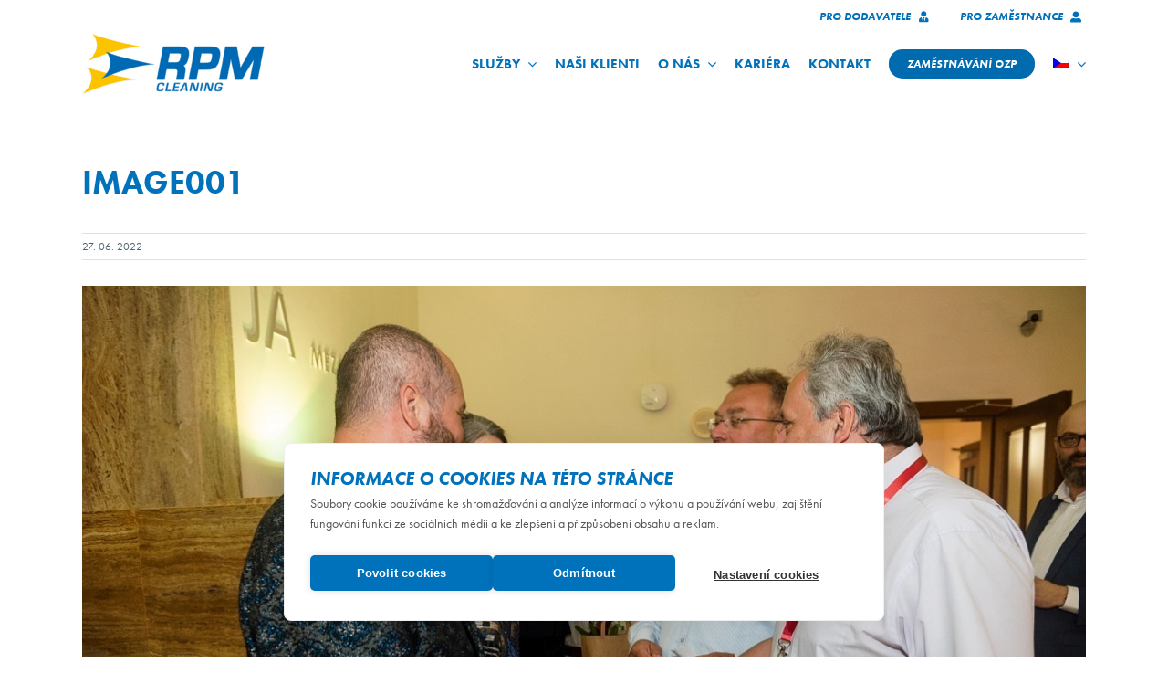

--- FILE ---
content_type: text/html; charset=UTF-8
request_url: https://rpmservice.cz/retailcon-2022/image001-3/
body_size: 13346
content:
<!DOCTYPE html>
<html class="avada-html-layout-wide avada-html-header-position-top" lang="cs-CZ" prefix="og: http://ogp.me/ns# fb: http://ogp.me/ns/fb#">
<head>
	<meta http-equiv="X-UA-Compatible" content="IE=edge" />
	<meta http-equiv="Content-Type" content="text/html; charset=utf-8"/>
	<meta name="viewport" content="width=device-width, initial-scale=1" />
	<meta name='robots' content='index, follow, max-image-preview:large, max-snippet:-1, max-video-preview:-1' />

	<!-- This site is optimized with the Yoast SEO plugin v26.8 - https://yoast.com/product/yoast-seo-wordpress/ -->
	<title>image001 - RPM Service</title>
	<link rel="canonical" href="https://rpmservice.cz/retailcon-2022/image001-3/" />
	<meta property="og:locale" content="cs_CZ" />
	<meta property="og:type" content="article" />
	<meta property="og:title" content="image001 - RPM Service" />
	<meta property="og:url" content="https://rpmservice.cz/retailcon-2022/image001-3/" />
	<meta property="og:site_name" content="RPM Service" />
	<meta property="og:image" content="https://rpmservice.cz/retailcon-2022/image001-3" />
	<meta property="og:image:width" content="1104" />
	<meta property="og:image:height" content="737" />
	<meta property="og:image:type" content="image/jpeg" />
	<meta name="twitter:card" content="summary_large_image" />
	<script type="application/ld+json" class="yoast-schema-graph">{"@context":"https://schema.org","@graph":[{"@type":"WebPage","@id":"https://rpmservice.cz/retailcon-2022/image001-3/","url":"https://rpmservice.cz/retailcon-2022/image001-3/","name":"image001 - RPM Service","isPartOf":{"@id":"https://rpmservice.cz/#website"},"primaryImageOfPage":{"@id":"https://rpmservice.cz/retailcon-2022/image001-3/#primaryimage"},"image":{"@id":"https://rpmservice.cz/retailcon-2022/image001-3/#primaryimage"},"thumbnailUrl":"https://rpmservice.cz/wp-content/uploads/2022/06/image001.jpg","datePublished":"2022-06-27T09:56:12+00:00","breadcrumb":{"@id":"https://rpmservice.cz/retailcon-2022/image001-3/#breadcrumb"},"inLanguage":"cs","potentialAction":[{"@type":"ReadAction","target":["https://rpmservice.cz/retailcon-2022/image001-3/"]}]},{"@type":"ImageObject","inLanguage":"cs","@id":"https://rpmservice.cz/retailcon-2022/image001-3/#primaryimage","url":"https://rpmservice.cz/wp-content/uploads/2022/06/image001.jpg","contentUrl":"https://rpmservice.cz/wp-content/uploads/2022/06/image001.jpg","width":1104,"height":737},{"@type":"BreadcrumbList","@id":"https://rpmservice.cz/retailcon-2022/image001-3/#breadcrumb","itemListElement":[{"@type":"ListItem","position":1,"name":"Domů","item":"https://rpmservice.cz/"},{"@type":"ListItem","position":2,"name":"RetailCon 2022","item":"https://rpmservice.cz/retailcon-2022/"},{"@type":"ListItem","position":3,"name":"image001"}]},{"@type":"WebSite","@id":"https://rpmservice.cz/#website","url":"https://rpmservice.cz/","name":"RPM Service","description":"Komplexní služby v oblasti průmyslového úklidu a čištění","publisher":{"@id":"https://rpmservice.cz/#organization"},"potentialAction":[{"@type":"SearchAction","target":{"@type":"EntryPoint","urlTemplate":"https://rpmservice.cz/?s={search_term_string}"},"query-input":{"@type":"PropertyValueSpecification","valueRequired":true,"valueName":"search_term_string"}}],"inLanguage":"cs"},{"@type":"Organization","@id":"https://rpmservice.cz/#organization","name":"RPM Service","url":"https://rpmservice.cz/","logo":{"@type":"ImageObject","inLanguage":"cs","@id":"https://rpmservice.cz/#/schema/logo/image/","url":"https://rpmservice.cz/wp-content/uploads/2018/08/rpm_service_web_ret.png","contentUrl":"https://rpmservice.cz/wp-content/uploads/2018/08/rpm_service_web_ret.png","width":362,"height":154,"caption":"RPM Service"},"image":{"@id":"https://rpmservice.cz/#/schema/logo/image/"}}]}</script>
	<!-- / Yoast SEO plugin. -->


								<link rel="icon" href="https://rpmservice.cz/wp-content/uploads/2018/08/32.png" type="image/png" />
		
					<!-- Apple Touch Icon -->
						<link rel="apple-touch-icon" sizes="180x180" href="https://rpmservice.cz/wp-content/uploads/2018/08/114.png" type="image/png">
		
					<!-- Android Icon -->
						<link rel="icon" sizes="192x192" href="https://rpmservice.cz/wp-content/uploads/2018/08/57.png" type="image/png">
		
					<!-- MS Edge Icon -->
						<meta name="msapplication-TileImage" content="https://rpmservice.cz/wp-content/uploads/2018/08/72.png" type="image/png">
								
		<meta property="og:locale" content="cs_CZ"/>
		<meta property="og:type" content="article"/>
		<meta property="og:site_name" content="RPM Service"/>
		<meta property="og:title" content="image001 - RPM Service"/>
				<meta property="og:url" content="https://rpmservice.cz/retailcon-2022/image001-3/"/>
																				<meta property="og:image" content="https://rpmservice.cz/wp-content/uploads/2018/08/rpm_service_web.png"/>
		<meta property="og:image:width" content="181"/>
		<meta property="og:image:height" content="77"/>
		<meta property="og:image:type" content="image/png"/>
				<style id='wp-img-auto-sizes-contain-inline-css' type='text/css'>
img:is([sizes=auto i],[sizes^="auto," i]){contain-intrinsic-size:3000px 1500px}
/*# sourceURL=wp-img-auto-sizes-contain-inline-css */
</style>
<link rel='stylesheet' id='wp-block-library-css' href='https://rpmservice.cz/wp-includes/css/dist/block-library/style.min.css?ver=1b25e734a63226823e16c9e682edcc8c' type='text/css' media='all' />
<style id='global-styles-inline-css' type='text/css'>
:root{--wp--preset--aspect-ratio--square: 1;--wp--preset--aspect-ratio--4-3: 4/3;--wp--preset--aspect-ratio--3-4: 3/4;--wp--preset--aspect-ratio--3-2: 3/2;--wp--preset--aspect-ratio--2-3: 2/3;--wp--preset--aspect-ratio--16-9: 16/9;--wp--preset--aspect-ratio--9-16: 9/16;--wp--preset--color--black: #000000;--wp--preset--color--cyan-bluish-gray: #abb8c3;--wp--preset--color--white: #ffffff;--wp--preset--color--pale-pink: #f78da7;--wp--preset--color--vivid-red: #cf2e2e;--wp--preset--color--luminous-vivid-orange: #ff6900;--wp--preset--color--luminous-vivid-amber: #fcb900;--wp--preset--color--light-green-cyan: #7bdcb5;--wp--preset--color--vivid-green-cyan: #00d084;--wp--preset--color--pale-cyan-blue: #8ed1fc;--wp--preset--color--vivid-cyan-blue: #0693e3;--wp--preset--color--vivid-purple: #9b51e0;--wp--preset--color--awb-color-1: #ffffff;--wp--preset--color--awb-color-2: #f6f6f6;--wp--preset--color--awb-color-3: #ebeaea;--wp--preset--color--awb-color-4: #ffc20e;--wp--preset--color--awb-color-5: #a0ce4e;--wp--preset--color--awb-color-6: #0072bc;--wp--preset--color--awb-color-7: #005c9f;--wp--preset--color--awb-color-8: #333333;--wp--preset--color--awb-color-custom-10: #e0dede;--wp--preset--color--awb-color-custom-11: #747474;--wp--preset--color--awb-color-custom-12: #0069b4;--wp--preset--color--awb-color-custom-13: rgba(235,234,234,0.8);--wp--preset--color--awb-color-custom-14: #515151;--wp--preset--color--awb-color-custom-15: #4b5f6d;--wp--preset--color--awb-color-custom-16: #dddddd;--wp--preset--color--awb-color-custom-17: #e2e2e2;--wp--preset--color--awb-color-custom-18: #ffc10e;--wp--preset--gradient--vivid-cyan-blue-to-vivid-purple: linear-gradient(135deg,rgb(6,147,227) 0%,rgb(155,81,224) 100%);--wp--preset--gradient--light-green-cyan-to-vivid-green-cyan: linear-gradient(135deg,rgb(122,220,180) 0%,rgb(0,208,130) 100%);--wp--preset--gradient--luminous-vivid-amber-to-luminous-vivid-orange: linear-gradient(135deg,rgb(252,185,0) 0%,rgb(255,105,0) 100%);--wp--preset--gradient--luminous-vivid-orange-to-vivid-red: linear-gradient(135deg,rgb(255,105,0) 0%,rgb(207,46,46) 100%);--wp--preset--gradient--very-light-gray-to-cyan-bluish-gray: linear-gradient(135deg,rgb(238,238,238) 0%,rgb(169,184,195) 100%);--wp--preset--gradient--cool-to-warm-spectrum: linear-gradient(135deg,rgb(74,234,220) 0%,rgb(151,120,209) 20%,rgb(207,42,186) 40%,rgb(238,44,130) 60%,rgb(251,105,98) 80%,rgb(254,248,76) 100%);--wp--preset--gradient--blush-light-purple: linear-gradient(135deg,rgb(255,206,236) 0%,rgb(152,150,240) 100%);--wp--preset--gradient--blush-bordeaux: linear-gradient(135deg,rgb(254,205,165) 0%,rgb(254,45,45) 50%,rgb(107,0,62) 100%);--wp--preset--gradient--luminous-dusk: linear-gradient(135deg,rgb(255,203,112) 0%,rgb(199,81,192) 50%,rgb(65,88,208) 100%);--wp--preset--gradient--pale-ocean: linear-gradient(135deg,rgb(255,245,203) 0%,rgb(182,227,212) 50%,rgb(51,167,181) 100%);--wp--preset--gradient--electric-grass: linear-gradient(135deg,rgb(202,248,128) 0%,rgb(113,206,126) 100%);--wp--preset--gradient--midnight: linear-gradient(135deg,rgb(2,3,129) 0%,rgb(40,116,252) 100%);--wp--preset--font-size--small: 9.75px;--wp--preset--font-size--medium: 20px;--wp--preset--font-size--large: 19.5px;--wp--preset--font-size--x-large: 42px;--wp--preset--font-size--normal: 13px;--wp--preset--font-size--xlarge: 26px;--wp--preset--font-size--huge: 39px;--wp--preset--spacing--20: 0.44rem;--wp--preset--spacing--30: 0.67rem;--wp--preset--spacing--40: 1rem;--wp--preset--spacing--50: 1.5rem;--wp--preset--spacing--60: 2.25rem;--wp--preset--spacing--70: 3.38rem;--wp--preset--spacing--80: 5.06rem;--wp--preset--shadow--natural: 6px 6px 9px rgba(0, 0, 0, 0.2);--wp--preset--shadow--deep: 12px 12px 50px rgba(0, 0, 0, 0.4);--wp--preset--shadow--sharp: 6px 6px 0px rgba(0, 0, 0, 0.2);--wp--preset--shadow--outlined: 6px 6px 0px -3px rgb(255, 255, 255), 6px 6px rgb(0, 0, 0);--wp--preset--shadow--crisp: 6px 6px 0px rgb(0, 0, 0);}:where(.is-layout-flex){gap: 0.5em;}:where(.is-layout-grid){gap: 0.5em;}body .is-layout-flex{display: flex;}.is-layout-flex{flex-wrap: wrap;align-items: center;}.is-layout-flex > :is(*, div){margin: 0;}body .is-layout-grid{display: grid;}.is-layout-grid > :is(*, div){margin: 0;}:where(.wp-block-columns.is-layout-flex){gap: 2em;}:where(.wp-block-columns.is-layout-grid){gap: 2em;}:where(.wp-block-post-template.is-layout-flex){gap: 1.25em;}:where(.wp-block-post-template.is-layout-grid){gap: 1.25em;}.has-black-color{color: var(--wp--preset--color--black) !important;}.has-cyan-bluish-gray-color{color: var(--wp--preset--color--cyan-bluish-gray) !important;}.has-white-color{color: var(--wp--preset--color--white) !important;}.has-pale-pink-color{color: var(--wp--preset--color--pale-pink) !important;}.has-vivid-red-color{color: var(--wp--preset--color--vivid-red) !important;}.has-luminous-vivid-orange-color{color: var(--wp--preset--color--luminous-vivid-orange) !important;}.has-luminous-vivid-amber-color{color: var(--wp--preset--color--luminous-vivid-amber) !important;}.has-light-green-cyan-color{color: var(--wp--preset--color--light-green-cyan) !important;}.has-vivid-green-cyan-color{color: var(--wp--preset--color--vivid-green-cyan) !important;}.has-pale-cyan-blue-color{color: var(--wp--preset--color--pale-cyan-blue) !important;}.has-vivid-cyan-blue-color{color: var(--wp--preset--color--vivid-cyan-blue) !important;}.has-vivid-purple-color{color: var(--wp--preset--color--vivid-purple) !important;}.has-black-background-color{background-color: var(--wp--preset--color--black) !important;}.has-cyan-bluish-gray-background-color{background-color: var(--wp--preset--color--cyan-bluish-gray) !important;}.has-white-background-color{background-color: var(--wp--preset--color--white) !important;}.has-pale-pink-background-color{background-color: var(--wp--preset--color--pale-pink) !important;}.has-vivid-red-background-color{background-color: var(--wp--preset--color--vivid-red) !important;}.has-luminous-vivid-orange-background-color{background-color: var(--wp--preset--color--luminous-vivid-orange) !important;}.has-luminous-vivid-amber-background-color{background-color: var(--wp--preset--color--luminous-vivid-amber) !important;}.has-light-green-cyan-background-color{background-color: var(--wp--preset--color--light-green-cyan) !important;}.has-vivid-green-cyan-background-color{background-color: var(--wp--preset--color--vivid-green-cyan) !important;}.has-pale-cyan-blue-background-color{background-color: var(--wp--preset--color--pale-cyan-blue) !important;}.has-vivid-cyan-blue-background-color{background-color: var(--wp--preset--color--vivid-cyan-blue) !important;}.has-vivid-purple-background-color{background-color: var(--wp--preset--color--vivid-purple) !important;}.has-black-border-color{border-color: var(--wp--preset--color--black) !important;}.has-cyan-bluish-gray-border-color{border-color: var(--wp--preset--color--cyan-bluish-gray) !important;}.has-white-border-color{border-color: var(--wp--preset--color--white) !important;}.has-pale-pink-border-color{border-color: var(--wp--preset--color--pale-pink) !important;}.has-vivid-red-border-color{border-color: var(--wp--preset--color--vivid-red) !important;}.has-luminous-vivid-orange-border-color{border-color: var(--wp--preset--color--luminous-vivid-orange) !important;}.has-luminous-vivid-amber-border-color{border-color: var(--wp--preset--color--luminous-vivid-amber) !important;}.has-light-green-cyan-border-color{border-color: var(--wp--preset--color--light-green-cyan) !important;}.has-vivid-green-cyan-border-color{border-color: var(--wp--preset--color--vivid-green-cyan) !important;}.has-pale-cyan-blue-border-color{border-color: var(--wp--preset--color--pale-cyan-blue) !important;}.has-vivid-cyan-blue-border-color{border-color: var(--wp--preset--color--vivid-cyan-blue) !important;}.has-vivid-purple-border-color{border-color: var(--wp--preset--color--vivid-purple) !important;}.has-vivid-cyan-blue-to-vivid-purple-gradient-background{background: var(--wp--preset--gradient--vivid-cyan-blue-to-vivid-purple) !important;}.has-light-green-cyan-to-vivid-green-cyan-gradient-background{background: var(--wp--preset--gradient--light-green-cyan-to-vivid-green-cyan) !important;}.has-luminous-vivid-amber-to-luminous-vivid-orange-gradient-background{background: var(--wp--preset--gradient--luminous-vivid-amber-to-luminous-vivid-orange) !important;}.has-luminous-vivid-orange-to-vivid-red-gradient-background{background: var(--wp--preset--gradient--luminous-vivid-orange-to-vivid-red) !important;}.has-very-light-gray-to-cyan-bluish-gray-gradient-background{background: var(--wp--preset--gradient--very-light-gray-to-cyan-bluish-gray) !important;}.has-cool-to-warm-spectrum-gradient-background{background: var(--wp--preset--gradient--cool-to-warm-spectrum) !important;}.has-blush-light-purple-gradient-background{background: var(--wp--preset--gradient--blush-light-purple) !important;}.has-blush-bordeaux-gradient-background{background: var(--wp--preset--gradient--blush-bordeaux) !important;}.has-luminous-dusk-gradient-background{background: var(--wp--preset--gradient--luminous-dusk) !important;}.has-pale-ocean-gradient-background{background: var(--wp--preset--gradient--pale-ocean) !important;}.has-electric-grass-gradient-background{background: var(--wp--preset--gradient--electric-grass) !important;}.has-midnight-gradient-background{background: var(--wp--preset--gradient--midnight) !important;}.has-small-font-size{font-size: var(--wp--preset--font-size--small) !important;}.has-medium-font-size{font-size: var(--wp--preset--font-size--medium) !important;}.has-large-font-size{font-size: var(--wp--preset--font-size--large) !important;}.has-x-large-font-size{font-size: var(--wp--preset--font-size--x-large) !important;}
/*# sourceURL=global-styles-inline-css */
</style>

<style id='classic-theme-styles-inline-css' type='text/css'>
/*! This file is auto-generated */
.wp-block-button__link{color:#fff;background-color:#32373c;border-radius:9999px;box-shadow:none;text-decoration:none;padding:calc(.667em + 2px) calc(1.333em + 2px);font-size:1.125em}.wp-block-file__button{background:#32373c;color:#fff;text-decoration:none}
/*# sourceURL=/wp-includes/css/classic-themes.min.css */
</style>
<link rel='stylesheet' id='simple-job-board-email-attachment-css' href='https://rpmservice.cz/wp-content/plugins/simple-job-board-email-attachment/public/css/simple-job-board-email-attachment-public.css?ver=1.2.1' type='text/css' media='all' />
<link rel='stylesheet' id='sjb-fontawesome-css' href='https://rpmservice.cz/wp-content/plugins/simple-job-board/includes/css/font-awesome.min.css?ver=5.15.4' type='text/css' media='all' />
<link rel='stylesheet' id='simple-job-board-jquery-ui-css' href='https://rpmservice.cz/wp-content/plugins/simple-job-board/public/css/jquery-ui.css?ver=1.12.1' type='text/css' media='all' />
<link rel='stylesheet' id='simple-job-board-frontend-css' href='https://rpmservice.cz/wp-content/plugins/simple-job-board/public/css/simple-job-board-public.css?ver=3.0.0' type='text/css' media='all' />
<link rel='stylesheet' id='wpml-legacy-horizontal-list-0-css' href='https://rpmservice.cz/wp-content/plugins/sitepress-multilingual-cms/templates/language-switchers/legacy-list-horizontal/style.min.css?ver=1' type='text/css' media='all' />
<link rel='stylesheet' id='wpml-menu-item-0-css' href='https://rpmservice.cz/wp-content/plugins/sitepress-multilingual-cms/templates/language-switchers/menu-item/style.min.css?ver=1' type='text/css' media='all' />
<style id='wpml-menu-item-0-inline-css' type='text/css'>
#menu-item-wpml-ls-2-sk > ul:nth-child(2) { width: 69px; !important; } #menu-item-wpml-ls-2-cs > ul:nth-child(2) { width: 69px; !important; } #menu-item-wpml-ls-2-en > ul:nth-child(2) { width: 69px; !important; }
/*# sourceURL=wpml-menu-item-0-inline-css */
</style>
<link rel='stylesheet' id='cms-navigation-style-base-css' href='https://rpmservice.cz/wp-content/plugins/wpml-cms-nav/res/css/cms-navigation-base.css?ver=1.5.6' type='text/css' media='screen' />
<link rel='stylesheet' id='cms-navigation-style-css' href='https://rpmservice.cz/wp-content/plugins/wpml-cms-nav/res/css/cms-navigation.css?ver=1.5.6' type='text/css' media='screen' />
<link rel='stylesheet' id='child-style-css' href='https://rpmservice.cz/wp-content/themes/Avada-Child-Theme/style.css?ver=1b25e734a63226823e16c9e682edcc8c' type='text/css' media='all' />
<link rel='stylesheet' id='fusion-dynamic-css-css' href='https://rpmservice.cz/wp-content/uploads/fusion-styles/903e3562d45f30fe12b45e83d6c92da3.min.css?ver=3.14.2' type='text/css' media='all' />
<script type="text/javascript" src="https://rpmservice.cz/wp-includes/js/jquery/jquery.min.js?ver=3.7.1" id="jquery-core-js"></script>
<script type="text/javascript" src="https://rpmservice.cz/wp-content/plugins/simple-job-board-email-attachment/public/js/simple-job-board-email-attachment-public.js?ver=1.2.1" id="simple-job-board-email-attachment-js"></script>
<meta name="generator" content="WPML ver:4.8.6 stt:9,1,10;" />
            
            <link rel="preload" href="https://rpmservice.cz/wp-content/uploads/fusion-gfonts/jizaRExUiTo99u79D0KExQ.woff2" as="font" type="font/woff2" crossorigin><style type="text/css" id="css-fb-visibility">@media screen and (max-width: 640px){.fusion-no-small-visibility{display:none !important;}body .sm-text-align-center{text-align:center !important;}body .sm-text-align-left{text-align:left !important;}body .sm-text-align-right{text-align:right !important;}body .sm-text-align-justify{text-align:justify !important;}body .sm-flex-align-center{justify-content:center !important;}body .sm-flex-align-flex-start{justify-content:flex-start !important;}body .sm-flex-align-flex-end{justify-content:flex-end !important;}body .sm-mx-auto{margin-left:auto !important;margin-right:auto !important;}body .sm-ml-auto{margin-left:auto !important;}body .sm-mr-auto{margin-right:auto !important;}body .fusion-absolute-position-small{position:absolute;width:100%;}.awb-sticky.awb-sticky-small{ position: sticky; top: var(--awb-sticky-offset,0); }}@media screen and (min-width: 641px) and (max-width: 1024px){.fusion-no-medium-visibility{display:none !important;}body .md-text-align-center{text-align:center !important;}body .md-text-align-left{text-align:left !important;}body .md-text-align-right{text-align:right !important;}body .md-text-align-justify{text-align:justify !important;}body .md-flex-align-center{justify-content:center !important;}body .md-flex-align-flex-start{justify-content:flex-start !important;}body .md-flex-align-flex-end{justify-content:flex-end !important;}body .md-mx-auto{margin-left:auto !important;margin-right:auto !important;}body .md-ml-auto{margin-left:auto !important;}body .md-mr-auto{margin-right:auto !important;}body .fusion-absolute-position-medium{position:absolute;width:100%;}.awb-sticky.awb-sticky-medium{ position: sticky; top: var(--awb-sticky-offset,0); }}@media screen and (min-width: 1025px){.fusion-no-large-visibility{display:none !important;}body .lg-text-align-center{text-align:center !important;}body .lg-text-align-left{text-align:left !important;}body .lg-text-align-right{text-align:right !important;}body .lg-text-align-justify{text-align:justify !important;}body .lg-flex-align-center{justify-content:center !important;}body .lg-flex-align-flex-start{justify-content:flex-start !important;}body .lg-flex-align-flex-end{justify-content:flex-end !important;}body .lg-mx-auto{margin-left:auto !important;margin-right:auto !important;}body .lg-ml-auto{margin-left:auto !important;}body .lg-mr-auto{margin-right:auto !important;}body .fusion-absolute-position-large{position:absolute;width:100%;}.awb-sticky.awb-sticky-large{ position: sticky; top: var(--awb-sticky-offset,0); }}</style>		<script type="text/javascript">
			var doc = document.documentElement;
			doc.setAttribute( 'data-useragent', navigator.userAgent );
		</script>
		<script src="https://cdn.cookiehub.eu/c2/cf5dfa2b.js"></script>
<script type="text/javascript">
document.addEventListener("DOMContentLoaded", function(event) {
var cpm = {};
window.cookiehub.load(cpm);
});
</script>
<!-- Global site tag (gtag.js) - Google Analytics -->
<script async src="https://www.googletagmanager.com/gtag/js?id=UA-3763792-38"></script>
<script>
  window.dataLayer = window.dataLayer || [];
  function gtag(){dataLayer.push(arguments);}
  gtag('js', new Date());

  gtag('config', 'UA-3763792-38');
</script>
	<meta name="theme-color" content="#0072bc" />
<script src="https://use.typekit.net/okb6pkt.js"></script>
<script>try{Typekit.load({ async: false });}catch(e){}</script></head>

<body class="attachment wp-singular attachment-template-default single single-attachment postid-4997 attachmentid-4997 attachment-jpeg wp-theme-Avada wp-child-theme-Avada-Child-Theme avada-child fusion-image-hovers fusion-pagination-sizing fusion-button_type-flat fusion-button_span-no fusion-button_gradient-linear avada-image-rollover-circle-yes avada-image-rollover-no fusion-body ltr no-tablet-sticky-header no-mobile-sticky-header no-mobile-slidingbar fusion-disable-outline fusion-sub-menu-fade mobile-logo-pos-left layout-wide-mode avada-has-boxed-modal-shadow-none layout-scroll-offset-full avada-has-zero-margin-offset-top fusion-top-header menu-text-align-center mobile-menu-design-modern fusion-show-pagination-text fusion-header-layout-v3 avada-responsive avada-footer-fx-none avada-menu-highlight-style-background fusion-search-form-classic fusion-main-menu-search-dropdown fusion-avatar-square avada-dropdown-styles avada-blog-layout-grid avada-blog-archive-layout-grid avada-header-shadow-no avada-menu-icon-position-left avada-has-megamenu-shadow avada-has-mainmenu-dropdown-divider avada-has-breadcrumb-mobile-hidden avada-has-titlebar-hide avada-social-full-transparent avada-has-pagination-width_height avada-flyout-menu-direction-fade avada-ec-views-v1" data-awb-post-id="4997">
		<a class="skip-link screen-reader-text" href="#content">Přeskočit na obsah</a>

	<div id="boxed-wrapper">
		
		<div id="wrapper" class="fusion-wrapper">
			<div id="home" style="position:relative;top:-1px;"></div>
												<div class="fusion-tb-header"><div class="fusion-fullwidth fullwidth-box fusion-builder-row-1 fusion-flex-container has-pattern-background has-mask-background nonhundred-percent-fullwidth non-hundred-percent-height-scrolling" style="--awb-border-radius-top-left:0px;--awb-border-radius-top-right:0px;--awb-border-radius-bottom-right:0px;--awb-border-radius-bottom-left:0px;--awb-flex-wrap:wrap;" ><div class="fusion-builder-row fusion-row fusion-flex-align-items-flex-start fusion-flex-content-wrap" style="max-width:1144px;margin-left: calc(-4% / 2 );margin-right: calc(-4% / 2 );"><div class="fusion-layout-column fusion_builder_column fusion-builder-column-0 fusion_builder_column_1_1 1_1 fusion-flex-column" style="--awb-bg-size:cover;--awb-width-large:100%;--awb-margin-top-large:0px;--awb-spacing-right-large:1.92%;--awb-margin-bottom-large:0px;--awb-spacing-left-large:1.92%;--awb-width-medium:100%;--awb-order-medium:0;--awb-spacing-right-medium:1.92%;--awb-spacing-left-medium:1.92%;--awb-width-small:100%;--awb-order-small:0;--awb-spacing-right-small:1.92%;--awb-spacing-left-small:1.92%;"><div class="fusion-column-wrapper fusion-column-has-shadow fusion-flex-justify-content-flex-end fusion-content-layout-row"><div ><a class="fusion-button button-flat fusion-button-default-size button-custom fusion-button-default button-1 fusion-button-default-span fusion-button-default-type buttonmenu" style="--button_accent_color:var(--awb-color6);--button_border_color:var(--awb-color6);--button_accent_hover_color:var(--awb-color4);--button_border_hover_color:var(--awb-color4);--button_gradient_top_color:var(--awb-color1);--button_gradient_bottom_color:var(--awb-color1);--button_gradient_top_color_hover:var(--awb-color1);--button_gradient_bottom_color_hover:var(--awb-color1);--button_font_size:12px;--button_padding-top:0px;--button_padding-right:0px;--button_padding-bottom:0px;--button_padding-left:0px;--button_margin-top:10px;--button_margin-right:5px;--button_margin-left:20px;" target="_self" href="/pro-dodavatele/"><span class="fusion-button-text awb-button__text awb-button__text--default">Pro dodavatele</span><i class="fa-user-tie fas awb-button__icon awb-button__icon--default button-icon-right" aria-hidden="true"></i></a></div><div ><a class="fusion-button button-flat fusion-button-default-size button-custom fusion-button-default button-2 fusion-button-default-span fusion-button-default-type buttonmenu" style="--button_accent_color:var(--awb-color6);--button_border_color:var(--awb-color6);--button_accent_hover_color:var(--awb-color4);--button_border_hover_color:var(--awb-color4);--button_gradient_top_color:var(--awb-color1);--button_gradient_bottom_color:var(--awb-color1);--button_gradient_top_color_hover:var(--awb-color1);--button_gradient_bottom_color_hover:var(--awb-color1);--button_font_size:12px;--button_padding-top:10px;--button_padding-right:0px;--button_padding-bottom:10px;--button_margin-right:5px;" target="_self" href="/pro-zamestnance/"><span class="fusion-button-text awb-button__text awb-button__text--default">pro zaměstnance</span><i class="fa-user-alt fas awb-button__icon awb-button__icon--default button-icon-right" aria-hidden="true"></i></a></div></div></div></div></div><div class="fusion-fullwidth fullwidth-box fusion-builder-row-2 fusion-flex-container has-pattern-background has-mask-background nonhundred-percent-fullwidth non-hundred-percent-height-scrolling fusion-custom-z-index" style="--awb-border-radius-top-left:0px;--awb-border-radius-top-right:0px;--awb-border-radius-bottom-right:0px;--awb-border-radius-bottom-left:0px;--awb-z-index:999;--awb-padding-top:0px;--awb-padding-bottom:0px;--awb-padding-top-small:20px;--awb-flex-wrap:wrap;" ><div class="fusion-builder-row fusion-row fusion-flex-align-items-center fusion-flex-justify-content-space-between fusion-flex-content-wrap" style="max-width:1144px;margin-left: calc(-4% / 2 );margin-right: calc(-4% / 2 );"><div class="fusion-layout-column fusion_builder_column fusion-builder-column-1 fusion_builder_column_1_4 1_4 fusion-flex-column" style="--awb-bg-size:cover;--awb-width-large:25%;--awb-margin-top-large:0px;--awb-spacing-right-large:7.68%;--awb-margin-bottom-large:20px;--awb-spacing-left-large:7.68%;--awb-width-medium:20%;--awb-order-medium:0;--awb-spacing-right-medium:9.6%;--awb-spacing-left-medium:9.6%;--awb-width-small:60%;--awb-order-small:0;--awb-spacing-right-small:3.2%;--awb-spacing-left-small:3.2%;"><div class="fusion-column-wrapper fusion-column-has-shadow fusion-flex-justify-content-flex-start fusion-content-layout-column"><div class="fusion-image-element " style="--awb-max-width:200px;--awb-caption-title-font-family:var(--h2_typography-font-family);--awb-caption-title-font-weight:var(--h2_typography-font-weight);--awb-caption-title-font-style:var(--h2_typography-font-style);--awb-caption-title-size:var(--h2_typography-font-size);--awb-caption-title-transform:var(--h2_typography-text-transform);--awb-caption-title-line-height:var(--h2_typography-line-height);--awb-caption-title-letter-spacing:var(--h2_typography-letter-spacing);"><span class=" fusion-imageframe imageframe-none imageframe-1 hover-type-none"><a class="fusion-no-lightbox" href="https://rpmservice.cz/" target="_self" aria-label="logo_RPM_svetle_pozadi_pruhledne_1024_72dpi"><img fetchpriority="high" decoding="async" width="1024" height="339" src="https://rpmservice.cz/wp-content/uploads/2022/11/logo_RPM_svetle_pozadi_pruhledne_1024_72dpi.png" data-orig-src="https://rpmservice.cz/wp-content/uploads/2022/11/logo_RPM_svetle_pozadi_pruhledne_1024_72dpi.png" alt class="lazyload img-responsive wp-image-5044" srcset="data:image/svg+xml,%3Csvg%20xmlns%3D%27http%3A%2F%2Fwww.w3.org%2F2000%2Fsvg%27%20width%3D%271024%27%20height%3D%27339%27%20viewBox%3D%270%200%201024%20339%27%3E%3Crect%20width%3D%271024%27%20height%3D%27339%27%20fill-opacity%3D%220%22%2F%3E%3C%2Fsvg%3E" data-srcset="https://rpmservice.cz/wp-content/uploads/2022/11/logo_RPM_svetle_pozadi_pruhledne_1024_72dpi-200x66.png 200w, https://rpmservice.cz/wp-content/uploads/2022/11/logo_RPM_svetle_pozadi_pruhledne_1024_72dpi-400x132.png 400w, https://rpmservice.cz/wp-content/uploads/2022/11/logo_RPM_svetle_pozadi_pruhledne_1024_72dpi-600x199.png 600w, https://rpmservice.cz/wp-content/uploads/2022/11/logo_RPM_svetle_pozadi_pruhledne_1024_72dpi-800x265.png 800w, https://rpmservice.cz/wp-content/uploads/2022/11/logo_RPM_svetle_pozadi_pruhledne_1024_72dpi.png 1024w" data-sizes="auto" data-orig-sizes="(max-width: 1024px) 100vw, (max-width: 640px) 100vw, 400px" /></a></span></div></div></div><div class="fusion-layout-column fusion_builder_column fusion-builder-column-2 fusion_builder_column_3_4 3_4 fusion-flex-column" style="--awb-bg-size:cover;--awb-width-large:75%;--awb-margin-top-large:0px;--awb-spacing-right-large:2.56%;--awb-margin-bottom-large:20px;--awb-spacing-left-large:2.56%;--awb-width-medium:80%;--awb-order-medium:0;--awb-spacing-right-medium:2.4%;--awb-spacing-left-medium:2.4%;--awb-width-small:40%;--awb-order-small:0;--awb-spacing-right-small:4.8%;--awb-spacing-left-small:4.8%;"><div class="fusion-column-wrapper fusion-column-has-shadow fusion-flex-justify-content-flex-start fusion-content-layout-column"><nav class="awb-menu awb-menu_row awb-menu_em-hover mobile-mode-collapse-to-button awb-menu_icons-left awb-menu_dc-yes mobile-trigger-fullwidth-off awb-menu_mobile-toggle awb-menu_indent-left mobile-size-full-absolute loading mega-menu-loading awb-menu_desktop awb-menu_dropdown awb-menu_expand-right awb-menu_transition-fade" style="--awb-gap:20px;--awb-justify-content:flex-end;--awb-color:var(--awb-color6);--awb-active-color:var(--awb-color4);--awb-submenu-color:var(--awb-color6);--awb-submenu-active-color:var(--awb-color4);--awb-icons-hover-color:var(--awb-color4);--awb-main-justify-content:flex-start;--awb-mobile-nav-button-align-hor:flex-end;--awb-mobile-color:var(--awb-color6);--awb-mobile-active-color:var(--awb-color4);--awb-mobile-trigger-font-size:35px;--awb-mobile-trigger-color:var(--awb-color6);--awb-mobile-justify:flex-start;--awb-mobile-caret-left:auto;--awb-mobile-caret-right:0;--awb-fusion-font-family-typography:inherit;--awb-fusion-font-style-typography:normal;--awb-fusion-font-weight-typography:400;--awb-fusion-font-family-submenu-typography:inherit;--awb-fusion-font-style-submenu-typography:normal;--awb-fusion-font-weight-submenu-typography:400;--awb-fusion-font-family-mobile-typography:inherit;--awb-fusion-font-style-mobile-typography:normal;--awb-fusion-font-weight-mobile-typography:400;" aria-label="Hlavní menu" data-breakpoint="640" data-count="0" data-transition-type="fade" data-transition-time="300" data-expand="right"><button type="button" class="awb-menu__m-toggle awb-menu__m-toggle_no-text" aria-expanded="false" aria-controls="menu-hlavni-menu"><span class="awb-menu__m-toggle-inner"><span class="collapsed-nav-text"><span class="screen-reader-text">Toggle Navigation</span></span><span class="awb-menu__m-collapse-icon awb-menu__m-collapse-icon_no-text"><span class="awb-menu__m-collapse-icon-open awb-menu__m-collapse-icon-open_no-text fa-bars fas"></span><span class="awb-menu__m-collapse-icon-close awb-menu__m-collapse-icon-close_no-text fa-times fas"></span></span></span></button><ul id="menu-hlavni-menu" class="fusion-menu awb-menu__main-ul awb-menu__main-ul_row"><li  id="menu-item-820"  class="menu-item menu-item-type-custom menu-item-object-custom menu-item-has-children menu-item-820 awb-menu__li awb-menu__main-li awb-menu__main-li_regular"  data-item-id="820"><span class="awb-menu__main-background-default awb-menu__main-background-default_fade"></span><span class="awb-menu__main-background-active awb-menu__main-background-active_fade"></span><a  href="/uklidove-sluzby" class="awb-menu__main-a awb-menu__main-a_regular"><span class="menu-text">Služby</span><span class="awb-menu__open-nav-submenu-hover"></span></a><button type="button" aria-label="Open submenu of Služby" aria-expanded="false" class="awb-menu__open-nav-submenu_mobile awb-menu__open-nav-submenu_main"></button><ul class="awb-menu__sub-ul awb-menu__sub-ul_main"><li  id="menu-item-1045"  class="menu-item menu-item-type-post_type menu-item-object-page menu-item-1045 awb-menu__li awb-menu__sub-li" ><a  href="https://rpmservice.cz/uklidove-sluzby/" class="awb-menu__sub-a"><span>ÚKLIDOVÉ SLUŽBY</span></a></li><li  id="menu-item-819"  class="menu-item menu-item-type-custom menu-item-object-custom menu-item-819 awb-menu__li awb-menu__sub-li" ><a  href="https://www.rpmfacility.cz/" class="awb-menu__sub-a"><span><span class="awb-menu__i awb-menu__i_sub fusion-megamenu-icon"><i class="glyphicon fa-external-link-alt fas" aria-hidden="true"></i></span>Facility servis</span></a></li></ul></li><li  id="menu-item-363"  class="menu-item menu-item-type-post_type menu-item-object-page menu-item-363 awb-menu__li awb-menu__main-li awb-menu__main-li_regular"  data-item-id="363"><span class="awb-menu__main-background-default awb-menu__main-background-default_fade"></span><span class="awb-menu__main-background-active awb-menu__main-background-active_fade"></span><a  href="https://rpmservice.cz/nasi-klienti/" class="awb-menu__main-a awb-menu__main-a_regular"><span class="menu-text">Naši klienti</span></a></li><li  id="menu-item-285"  class="menu-item menu-item-type-post_type menu-item-object-page menu-item-has-children menu-item-285 awb-menu__li awb-menu__main-li awb-menu__main-li_regular"  data-item-id="285"><span class="awb-menu__main-background-default awb-menu__main-background-default_fade"></span><span class="awb-menu__main-background-active awb-menu__main-background-active_fade"></span><a  href="https://rpmservice.cz/kdo-jsme/" class="awb-menu__main-a awb-menu__main-a_regular"><span class="menu-text">O nás</span><span class="awb-menu__open-nav-submenu-hover"></span></a><button type="button" aria-label="Open submenu of O nás" aria-expanded="false" class="awb-menu__open-nav-submenu_mobile awb-menu__open-nav-submenu_main"></button><ul class="awb-menu__sub-ul awb-menu__sub-ul_main"><li  id="menu-item-1030"  class="menu-item menu-item-type-post_type menu-item-object-page menu-item-1030 awb-menu__li awb-menu__sub-li" ><a  href="https://rpmservice.cz/technologie/" class="awb-menu__sub-a"><span>Technologie</span></a></li><li  id="menu-item-4122"  class="menu-item menu-item-type-post_type menu-item-object-page menu-item-4122 awb-menu__li awb-menu__sub-li" ><a  href="https://rpmservice.cz/pribehy/" class="awb-menu__sub-a"><span><span class="awb-menu__i awb-menu__i_sub fusion-megamenu-icon"><i class="glyphicon fa-film fas" aria-hidden="true"></i></span>Příběhy</span></a></li></ul></li><li  id="menu-item-427"  class="menu-item menu-item-type-post_type menu-item-object-page menu-item-427 awb-menu__li awb-menu__main-li awb-menu__main-li_regular"  data-item-id="427"><span class="awb-menu__main-background-default awb-menu__main-background-default_fade"></span><span class="awb-menu__main-background-active awb-menu__main-background-active_fade"></span><a  href="https://rpmservice.cz/kariera/" class="awb-menu__main-a awb-menu__main-a_regular"><span class="menu-text">Kariéra</span></a></li><li  id="menu-item-332"  class="menu-item menu-item-type-post_type menu-item-object-page menu-item-332 awb-menu__li awb-menu__main-li awb-menu__main-li_regular"  data-item-id="332"><span class="awb-menu__main-background-default awb-menu__main-background-default_fade"></span><span class="awb-menu__main-background-active awb-menu__main-background-active_fade"></span><a  href="https://rpmservice.cz/kontakt/" class="awb-menu__main-a awb-menu__main-a_regular"><span class="menu-text">Kontakt</span></a></li><li  id="menu-item-5606"  class="menu-item menu-item-type-post_type menu-item-object-page menu-item-5606 awb-menu__li awb-menu__main-li awb-menu__li_button"  data-item-id="5606"><a  href="https://rpmservice.cz/ozp/" class="awb-menu__main-a awb-menu__main-a_button"><span class="menu-text fusion-button button-default button-small">Zaměstnávání OZP</span></a></li><li  id="menu-item-wpml-ls-2-cs"  class="menu-item wpml-ls-slot-2 wpml-ls-item wpml-ls-item-cs wpml-ls-current-language wpml-ls-menu-item wpml-ls-first-item menu-item-type-wpml_ls_menu_item menu-item-object-wpml_ls_menu_item menu-item-has-children menu-item-wpml-ls-2-cs awb-menu__li awb-menu__main-li awb-menu__main-li_regular"  data-classes="menu-item" data-item-id="wpml-ls-2-cs"><span class="awb-menu__main-background-default awb-menu__main-background-default_fade"></span><span class="awb-menu__main-background-active awb-menu__main-background-active_fade"></span><a  href="https://rpmservice.cz/retailcon-2022/image001-3/" class="awb-menu__main-a awb-menu__main-a_regular wpml-ls-link" role="menuitem"><span class="menu-text"><img decoding="async"
            class="lazyload wpml-ls-flag"
            src="[data-uri]" data-orig-src="https://rpmservice.cz/wp-content/plugins/sitepress-multilingual-cms/res/flags/cs.png"
            alt="Čeština"
            
            
    /></span><span class="awb-menu__open-nav-submenu-hover"></span></a><button type="button" aria-label="Open submenu of 
            &lt;img
            class=&quot;wpml-ls-flag&quot;
            src=&quot;https://rpmservice.cz/wp-content/plugins/sitepress-multilingual-cms/res/flags/cs.png&quot;
            alt=&quot;Čeština&quot;
            
            
    /&gt;" aria-expanded="false" class="awb-menu__open-nav-submenu_mobile awb-menu__open-nav-submenu_main"></button><ul class="awb-menu__sub-ul awb-menu__sub-ul_main"><li  id="menu-item-wpml-ls-2-sk"  class="menu-item wpml-ls-slot-2 wpml-ls-item wpml-ls-item-sk wpml-ls-menu-item menu-item-type-wpml_ls_menu_item menu-item-object-wpml_ls_menu_item menu-item-wpml-ls-2-sk awb-menu__li awb-menu__sub-li"  data-classes="menu-item"><a  title="Switch to Slovenština" href="https://rpmservice.cz/sk/image001-3-2/" class="awb-menu__sub-a wpml-ls-link" aria-label="Switch to Slovenština" role="menuitem"><span><img decoding="async"
            class="lazyload wpml-ls-flag"
            src="[data-uri]" data-orig-src="https://rpmservice.cz/wp-content/plugins/sitepress-multilingual-cms/res/flags/sk.png"
            alt="Slovenština"
            
            
    /></span></a></li><li  id="menu-item-wpml-ls-2-en"  class="menu-item wpml-ls-slot-2 wpml-ls-item wpml-ls-item-en wpml-ls-menu-item wpml-ls-last-item menu-item-type-wpml_ls_menu_item menu-item-object-wpml_ls_menu_item menu-item-wpml-ls-2-en awb-menu__li awb-menu__sub-li"  data-classes="menu-item"><a  title="Switch to Angličtina" href="https://rpmservice.cz/en/image001-3-2/" class="awb-menu__sub-a wpml-ls-link" aria-label="Switch to Angličtina" role="menuitem"><span><img decoding="async"
            class="lazyload wpml-ls-flag"
            src="[data-uri]" data-orig-src="https://rpmservice.cz/wp-content/plugins/sitepress-multilingual-cms/res/flags/en.png"
            alt="Angličtina"
            
            
    /></span></a></li></ul></li></ul></nav></div></div></div></div>
</div>		<div id="sliders-container" class="fusion-slider-visibility">
					</div>
											
			
						<main id="main" class="clearfix ">
				<div class="fusion-row" style="">

<section id="content" style="width: 100%;">
	
					<article id="post-4997" class="post post-4997 attachment type-attachment status-inherit hentry">
															<div class="fusion-post-title-meta-wrap">
												<h1 class="entry-title fusion-post-title">image001</h1>									<div class="fusion-meta-info"><div class="fusion-meta-info-wrapper"><span class="vcard rich-snippet-hidden"><span class="fn"><a href="https://rpmservice.cz/author/filip-fort/" title="Příspěvky od filip.fort" rel="author">filip.fort</a></span></span><span class="updated rich-snippet-hidden">2022-06-27T11:56:12+02:00</span><span>27. 06. 2022</span><span class="fusion-inline-sep">|</span></div></div>					</div>
							
									
						<div class="post-content">
				<p class="attachment"><a data-rel="iLightbox[postimages]" data-title="" data-caption="" href='https://rpmservice.cz/wp-content/uploads/2022/06/image001.jpg'><img decoding="async" width="1104" height="737" src="https://rpmservice.cz/wp-content/uploads/2022/06/image001.jpg" class="attachment-medium size-medium lazyload" alt="" srcset="data:image/svg+xml,%3Csvg%20xmlns%3D%27http%3A%2F%2Fwww.w3.org%2F2000%2Fsvg%27%20width%3D%271104%27%20height%3D%27737%27%20viewBox%3D%270%200%201104%20737%27%3E%3Crect%20width%3D%271104%27%20height%3D%27737%27%20fill-opacity%3D%220%22%2F%3E%3C%2Fsvg%3E" data-orig-src="https://rpmservice.cz/wp-content/uploads/2022/06/image001.jpg" data-srcset="https://rpmservice.cz/wp-content/uploads/2022/06/image001-200x134.jpg 200w, https://rpmservice.cz/wp-content/uploads/2022/06/image001-400x267.jpg 400w, https://rpmservice.cz/wp-content/uploads/2022/06/image001-600x401.jpg 600w, https://rpmservice.cz/wp-content/uploads/2022/06/image001-768x513.jpg 768w, https://rpmservice.cz/wp-content/uploads/2022/06/image001-800x534.jpg 800w, https://rpmservice.cz/wp-content/uploads/2022/06/image001.jpg 1104w" data-sizes="auto" /></a></p>
							</div>

																<div class="fusion-sharing-box fusion-theme-sharing-box fusion-single-sharing-box">
		<h4>Sdílejte tento příspěvek!</h4>
		<div class="fusion-social-networks"><div class="fusion-social-networks-wrapper"><a  class="fusion-social-network-icon fusion-tooltip fusion-facebook awb-icon-facebook" style="color:var(--sharing_social_links_icon_color);" data-placement="left" data-title="Facebook" data-toggle="tooltip" title="Facebook" href="https://www.facebook.com/sharer.php?u=https%3A%2F%2Frpmservice.cz%2Fretailcon-2022%2Fimage001-3%2F&amp;t=image001" target="_blank" rel="noreferrer"><span class="screen-reader-text">Facebook</span></a><a  class="fusion-social-network-icon fusion-tooltip fusion-twitter awb-icon-twitter" style="color:var(--sharing_social_links_icon_color);" data-placement="left" data-title="X" data-toggle="tooltip" title="X" href="https://x.com/intent/post?url=https%3A%2F%2Frpmservice.cz%2Fretailcon-2022%2Fimage001-3%2F&amp;text=image001" target="_blank" rel="noopener noreferrer"><span class="screen-reader-text">X</span></a><a  class="fusion-social-network-icon fusion-tooltip fusion-reddit awb-icon-reddit" style="color:var(--sharing_social_links_icon_color);" data-placement="left" data-title="Reddit" data-toggle="tooltip" title="Reddit" href="https://reddit.com/submit?url=https://rpmservice.cz/retailcon-2022/image001-3/&amp;title=image001" target="_blank" rel="noopener noreferrer"><span class="screen-reader-text">Reddit</span></a><a  class="fusion-social-network-icon fusion-tooltip fusion-linkedin awb-icon-linkedin" style="color:var(--sharing_social_links_icon_color);" data-placement="left" data-title="LinkedIn" data-toggle="tooltip" title="LinkedIn" href="https://www.linkedin.com/shareArticle?mini=true&amp;url=https%3A%2F%2Frpmservice.cz%2Fretailcon-2022%2Fimage001-3%2F&amp;title=image001&amp;summary=" target="_blank" rel="noopener noreferrer"><span class="screen-reader-text">LinkedIn</span></a><a  class="fusion-social-network-icon fusion-tooltip fusion-tumblr awb-icon-tumblr" style="color:var(--sharing_social_links_icon_color);" data-placement="left" data-title="Tumblr" data-toggle="tooltip" title="Tumblr" href="https://www.tumblr.com/share/link?url=https%3A%2F%2Frpmservice.cz%2Fretailcon-2022%2Fimage001-3%2F&amp;name=image001&amp;description=" target="_blank" rel="noopener noreferrer"><span class="screen-reader-text">Tumblr</span></a><a  class="fusion-social-network-icon fusion-tooltip fusion-pinterest awb-icon-pinterest" style="color:var(--sharing_social_links_icon_color);" data-placement="left" data-title="Pinterest" data-toggle="tooltip" title="Pinterest" href="https://pinterest.com/pin/create/button/?url=https%3A%2F%2Frpmservice.cz%2Fretailcon-2022%2Fimage001-3%2F&amp;description=&amp;media=https%3A%2F%2Frpmservice.cz%2Fwp-content%2Fuploads%2F2022%2F06%2Fimage001.jpg" target="_blank" rel="noopener noreferrer"><span class="screen-reader-text">Pinterest</span></a><a  class="fusion-social-network-icon fusion-tooltip fusion-vk awb-icon-vk" style="color:var(--sharing_social_links_icon_color);" data-placement="left" data-title="Vk" data-toggle="tooltip" title="Vk" href="https://vk.com/share.php?url=https%3A%2F%2Frpmservice.cz%2Fretailcon-2022%2Fimage001-3%2F&amp;title=image001&amp;description=" target="_blank" rel="noopener noreferrer"><span class="screen-reader-text">Vk</span></a><a  class="fusion-social-network-icon fusion-tooltip fusion-mail awb-icon-mail fusion-last-social-icon" style="color:var(--sharing_social_links_icon_color);" data-placement="left" data-title="E-mail" data-toggle="tooltip" title="E-mail" href="mailto:?body=https://rpmservice.cz/retailcon-2022/image001-3/&amp;subject=image001" target="_self" rel="noopener noreferrer"><span class="screen-reader-text">E-mail</span></a><div class="fusion-clearfix"></div></div></div>	</div>
													
																	</article>
	</section>
						
					</div>  <!-- fusion-row -->
				</main>  <!-- #main -->
				
				
								
					
		<div class="fusion-footer">
					
	<footer class="fusion-footer-widget-area fusion-widget-area">
		<div class="fusion-row">
			<div class="fusion-columns fusion-columns-3 fusion-widget-area">
				
																									<div class="fusion-column col-lg-4 col-md-4 col-sm-4">
							<section id="media_image-2" class="fusion-footer-widget-column widget widget_media_image" style="border-style: solid;border-color:transparent;border-width:0px;"><img width="181" height="60" src="https://rpmservice.cz/wp-content/uploads/2022/11/logo_RPM_svetle_pozadi_pruhledne_1024_72dpi-200x66.png" class="image wp-image-5044  attachment-181x60 size-181x60 lazyload" alt="" style="max-width: 100%; height: auto;" decoding="async" srcset="data:image/svg+xml,%3Csvg%20xmlns%3D%27http%3A%2F%2Fwww.w3.org%2F2000%2Fsvg%27%20width%3D%271024%27%20height%3D%27339%27%20viewBox%3D%270%200%201024%20339%27%3E%3Crect%20width%3D%271024%27%20height%3D%27339%27%20fill-opacity%3D%220%22%2F%3E%3C%2Fsvg%3E" data-orig-src="https://rpmservice.cz/wp-content/uploads/2022/11/logo_RPM_svetle_pozadi_pruhledne_1024_72dpi-200x66.png" data-srcset="https://rpmservice.cz/wp-content/uploads/2022/11/logo_RPM_svetle_pozadi_pruhledne_1024_72dpi-200x66.png 200w, https://rpmservice.cz/wp-content/uploads/2022/11/logo_RPM_svetle_pozadi_pruhledne_1024_72dpi-400x132.png 400w, https://rpmservice.cz/wp-content/uploads/2022/11/logo_RPM_svetle_pozadi_pruhledne_1024_72dpi-600x199.png 600w, https://rpmservice.cz/wp-content/uploads/2022/11/logo_RPM_svetle_pozadi_pruhledne_1024_72dpi-768x254.png 768w, https://rpmservice.cz/wp-content/uploads/2022/11/logo_RPM_svetle_pozadi_pruhledne_1024_72dpi-800x265.png 800w, https://rpmservice.cz/wp-content/uploads/2022/11/logo_RPM_svetle_pozadi_pruhledne_1024_72dpi.png 1024w" data-sizes="auto" /><div style="clear:both;"></div></section>																					</div>
																										<div class="fusion-column col-lg-4 col-md-4 col-sm-4">
							<section id="custom_html-3" class="widget_text fusion-footer-widget-column widget widget_custom_html" style="border-style: solid;border-color:transparent;border-width:0px;"><div class="textwidget custom-html-widget"><div class="odkazy"> <a href="https://rpmservice.cz/"> Úvodní stránka</a> <span class="lomitko"> /</span> <a href="https://rpmservice.cz/kontakt/"> Kontakt</a> <!--<span class="lomitko"> /</span>  <a href="http://facebook.com/rpmfacility"> Sledujte nás <i class="fa fa-facebook"></i></a>--> </div></div><div style="clear:both;"></div></section>																					</div>
																										<div class="fusion-column fusion-column-last col-lg-4 col-md-4 col-sm-4">
							<section id="custom_html-2" class="widget_text fusion-footer-widget-column widget widget_custom_html"><div class="textwidget custom-html-widget"><div class="patickacopy"> © Všechna práva vyhrazena / RPM Service CZ a.s. / 2019</div></div><div style="clear:both;"></div></section>																					</div>
																																				
				<div class="fusion-clearfix"></div>
			</div> <!-- fusion-columns -->
		</div> <!-- fusion-row -->
	</footer> <!-- fusion-footer-widget-area -->

		</div> <!-- fusion-footer -->

		
																</div> <!-- wrapper -->
		</div> <!-- #boxed-wrapper -->
				<a class="fusion-one-page-text-link fusion-page-load-link" tabindex="-1" href="#" aria-hidden="true">Page load link</a>

		<div class="avada-footer-scripts">
			<script type="text/javascript">var fusionNavIsCollapsed=function(e){var t,n;window.innerWidth<=e.getAttribute("data-breakpoint")?(e.classList.add("collapse-enabled"),e.classList.remove("awb-menu_desktop"),e.classList.contains("expanded")||window.dispatchEvent(new CustomEvent("fusion-mobile-menu-collapsed",{detail:{nav:e}})),(n=e.querySelectorAll(".menu-item-has-children.expanded")).length&&n.forEach(function(e){e.querySelector(".awb-menu__open-nav-submenu_mobile").setAttribute("aria-expanded","false")})):(null!==e.querySelector(".menu-item-has-children.expanded .awb-menu__open-nav-submenu_click")&&e.querySelector(".menu-item-has-children.expanded .awb-menu__open-nav-submenu_click").click(),e.classList.remove("collapse-enabled"),e.classList.add("awb-menu_desktop"),null!==e.querySelector(".awb-menu__main-ul")&&e.querySelector(".awb-menu__main-ul").removeAttribute("style")),e.classList.add("no-wrapper-transition"),clearTimeout(t),t=setTimeout(()=>{e.classList.remove("no-wrapper-transition")},400),e.classList.remove("loading")},fusionRunNavIsCollapsed=function(){var e,t=document.querySelectorAll(".awb-menu");for(e=0;e<t.length;e++)fusionNavIsCollapsed(t[e])};function avadaGetScrollBarWidth(){var e,t,n,l=document.createElement("p");return l.style.width="100%",l.style.height="200px",(e=document.createElement("div")).style.position="absolute",e.style.top="0px",e.style.left="0px",e.style.visibility="hidden",e.style.width="200px",e.style.height="150px",e.style.overflow="hidden",e.appendChild(l),document.body.appendChild(e),t=l.offsetWidth,e.style.overflow="scroll",t==(n=l.offsetWidth)&&(n=e.clientWidth),document.body.removeChild(e),jQuery("html").hasClass("awb-scroll")&&10<t-n?10:t-n}fusionRunNavIsCollapsed(),window.addEventListener("fusion-resize-horizontal",fusionRunNavIsCollapsed);</script><script type="speculationrules">
{"prefetch":[{"source":"document","where":{"and":[{"href_matches":"/*"},{"not":{"href_matches":["/wp-*.php","/wp-admin/*","/wp-content/uploads/*","/wp-content/*","/wp-content/plugins/*","/wp-content/themes/Avada-Child-Theme/*","/wp-content/themes/Avada/*","/*\\?(.+)"]}},{"not":{"selector_matches":"a[rel~=\"nofollow\"]"}},{"not":{"selector_matches":".no-prefetch, .no-prefetch a"}}]},"eagerness":"conservative"}]}
</script>
<script type="text/javascript" src="https://rpmservice.cz/wp-includes/js/dist/hooks.min.js?ver=dd5603f07f9220ed27f1" id="wp-hooks-js"></script>
<script type="text/javascript" src="https://rpmservice.cz/wp-includes/js/dist/i18n.min.js?ver=c26c3dc7bed366793375" id="wp-i18n-js"></script>
<script type="text/javascript" id="wp-i18n-js-after">
/* <![CDATA[ */
wp.i18n.setLocaleData( { 'text direction\u0004ltr': [ 'ltr' ] } );
//# sourceURL=wp-i18n-js-after
/* ]]> */
</script>
<script type="text/javascript" src="https://rpmservice.cz/wp-content/plugins/contact-form-7/includes/swv/js/index.js?ver=6.1.4" id="swv-js"></script>
<script type="text/javascript" id="contact-form-7-js-translations">
/* <![CDATA[ */
( function( domain, translations ) {
	var localeData = translations.locale_data[ domain ] || translations.locale_data.messages;
	localeData[""].domain = domain;
	wp.i18n.setLocaleData( localeData, domain );
} )( "contact-form-7", {"translation-revision-date":"2025-12-03 20:20:51+0000","generator":"GlotPress\/4.0.3","domain":"messages","locale_data":{"messages":{"":{"domain":"messages","plural-forms":"nplurals=3; plural=(n == 1) ? 0 : ((n >= 2 && n <= 4) ? 1 : 2);","lang":"cs_CZ"},"This contact form is placed in the wrong place.":["Tento kontaktn\u00ed formul\u00e1\u0159 je um\u00edst\u011bn na \u0161patn\u00e9m m\u00edst\u011b."],"Error:":["Chyba:"]}},"comment":{"reference":"includes\/js\/index.js"}} );
//# sourceURL=contact-form-7-js-translations
/* ]]> */
</script>
<script type="text/javascript" id="contact-form-7-js-before">
/* <![CDATA[ */
var wpcf7 = {
    "api": {
        "root": "https:\/\/rpmservice.cz\/wp-json\/",
        "namespace": "contact-form-7\/v1"
    },
    "cached": 1
};
//# sourceURL=contact-form-7-js-before
/* ]]> */
</script>
<script type="text/javascript" src="https://rpmservice.cz/wp-content/plugins/contact-form-7/includes/js/index.js?ver=6.1.4" id="contact-form-7-js"></script>
<script type="text/javascript" src="https://rpmservice.cz/wp-content/plugins/simple-job-board/public/js/jquery.validate.min.js?ver=1.19.5" id="jquery-validation-js"></script>
<script type="text/javascript" src="https://www.google.com/recaptcha/api.js?render=6Lf_NuoZAAAAABtj2Pviz_K3sVNd49KPXVDeoEIy&amp;ver=3.0" id="google-recaptcha-js"></script>
<script type="text/javascript" src="https://rpmservice.cz/wp-includes/js/dist/vendor/wp-polyfill.min.js?ver=3.15.0" id="wp-polyfill-js"></script>
<script type="text/javascript" id="wpcf7-recaptcha-js-before">
/* <![CDATA[ */
var wpcf7_recaptcha = {
    "sitekey": "6Lf_NuoZAAAAABtj2Pviz_K3sVNd49KPXVDeoEIy",
    "actions": {
        "homepage": "homepage",
        "contactform": "contactform"
    }
};
//# sourceURL=wpcf7-recaptcha-js-before
/* ]]> */
</script>
<script type="text/javascript" src="https://rpmservice.cz/wp-content/plugins/contact-form-7/modules/recaptcha/index.js?ver=6.1.4" id="wpcf7-recaptcha-js"></script>
<script type="text/javascript" src="https://rpmservice.cz/wp-content/uploads/fusion-scripts/6fc53dffb710954fcbb8d9ebd12839a2.min.js?ver=3.14.2" id="fusion-scripts-js"></script>
<!-- start Simple Custom CSS and JS -->
<script type="text/javascript">
 jQuery(document).ready(function($) {
     var regions = {
         'praha': "#fusion-tab-prahaastŘedoČeskÝ",
         'jihocesky': "#fusion-tab-jihoČeskÝ",
         'plzensky': "#fusion-tab-plzeŇskÝ",
         'karlovarsky': "#fusion-tab-karlovarskÝ",
         'ustecky': "#fusion-tab-ÚsteckÝ",
         'liberecky': "#fusion-tab-libereckÝ",
         'pardubicky': "#fusion-tab-pardubickÝ",
         'kralovehradecky': "#fusion-tab-krÁlovÉhradeckÝ",
         'vysocina': "#fusion-tab-vysoČina",
         'jihomoravsky': "#fusion-tab-jihomoravskÝ",
         'olomoucky': "#fusion-tab-olomouckÝ",
         'moravskoslezsky': "#fusion-tab-moravskoslezskÝ",
         'zlinsky': "#fusion-tab-zlÍnskÝ",
         'bratislavsky': "#fusion-tab-bratislavskÝ",
         'trnavsky': "#fusion-tab-trnavskÝ",
         'trencinsky': "#fusion-tab-trenČÍnskÝ",
         'zilinsky': "#fusion-tab-ŽilinskÝ",
         'nitransky': "#fusion-tab-nitranskÝ",
         'banskobystricky': "#fusion-tab-banskobystrickÝ",
         'kosicky': "#fusion-tab-koŠickÝ",
         'presovsky': "#fusion-tab-preŠovskÝ"
     };

     // Track the last selected region to prevent redundant tab changes
     var lastSelectedRegion = null;

     // Function to handle region click and dropdown change
     function handleRegionClick(regionElement) {
         const regionTitle = regionElement.getAttribute('title');

         const regionMap = {
  // Czech regions
  'Středočeský': 'praha',
  'Prague': 'praha',
  'jihoČeskÝ': 'jihocesky',
  'Plzeňský': 'plzensky',
  'Karlovarský': 'karlovarsky',
  'Ústecký': 'ustecky',
  'Liberecký': 'liberecky',
  'Pardubický': 'pardubicky',
  'Královéhradecký': 'kralovehradecky',
  'Vysočina': 'vysocina',
  'Jihomoravský': 'jihomoravsky',
  'Olomoucký': 'olomoucky',
  'Moravskoslezský': 'moravskoslezsky',
  'Zlínský': 'zlinsky',

    // Slovak regions
  'Bratislavský': 'bratislavsky',
  'Trnavský': 'trnavsky',
  'Trenčiansky': 'trencinsky',
  'Žilinský': 'zilinsky',
  'Nitriansky': 'nitransky',
  'Banskobystrický': 'banskobystricky',
  'Košický': 'kosicky',
  'Prešovský': 'presovsky'
};

         const selectValue = regionMap[regionTitle];
         if (selectValue) {
             jQuery('#select-region').val(selectValue);
             jQuery('#select-region').trigger('change');
         }

         // Function to handle region click and trigger tab click
         const regionKey = regionMap[regionTitle];
         if (regionKey) {
             const tabSelector = regions[regionKey];
             if (tabSelector) {
                 $(tabSelector).click();
             }
         }
     }

     // MapSVG Click events
     jQuery('#mapsvg-1853').on('click', function(e) {
         const regionElement = e.target;
         if (regionElement) {
             handleRegionClick(regionElement);
         }
     });

     jQuery('#mapsvg-1854').on('click', function(e) {
         const regionElement = e.target;
         if (regionElement) {
             handleRegionClick(regionElement);
         }
     });

     // Handle select dropdown change and trigger region click
     jQuery('#select-region').change(function() {
         const code = jQuery(this).val();

         // Trigger region click based on the selected code
         const regionElement = document.getElementById(code);
         if (regionElement) {
             handleRegionClick(regionElement);
         }

         // Trigger the corresponding tab click manually
         const regionKey = code;
         if (regionKey) {
             const tabSelector = regions[regionKey];
             if (tabSelector) {
                 $(tabSelector).click();
             }
         }
     });
 });</script>
<!-- end Simple Custom CSS and JS -->
<!-- Adform Tracking Code BEGIN -->
<script type="text/javascript">
    window._adftrack = Array.isArray(window._adftrack) ? window._adftrack : (window._adftrack ? [window._adftrack] : []);
    window._adftrack.push({
        pm: 898633,
        divider: encodeURIComponent('|'),
        pagename: encodeURIComponent('WebsiteName|SectionName|SubSection|PageName')
    });
    (function () { var s = document.createElement('script'); s.type = 'text/javascript'; s.async = true; s.src = 'https://track.adform.net/serving/scripts/trackpoint/async/'; var x = document.getElementsByTagName('script')[0]; x.parentNode.insertBefore(s, x); })();

</script>
<noscript>
    <p style="margin:0;padding:0;border:0;">
        <img src="https://track.adform.net/Serving/TrackPoint/?pm=898633&ADFPageName=WebsiteName|SectionName|SubSection|PageName&ADFdivider=|" width="1" height="1" alt="" />
    </p>
</noscript>
<!-- Adform Tracking Code END -->

<!-- Adform Tracking Code BEGIN -->
<script type="text/javascript">
    window._adftrack = Array.isArray(window._adftrack) ? window._adftrack : (window._adftrack ? [window._adftrack] : []);
    window._adftrack.push({
        HttpHost: 'track.adform.net',
        pm: 1713377,
        divider: encodeURIComponent('|'),
        pagename: encodeURIComponent('RPM Service - allweb')
    });
    (function () { var s = document.createElement('script'); s.type = 'text/javascript'; s.async = true; s.src = 'https://s2.adform.net/banners/scripts/st/trackpoint-async.js'; var x = document.getElementsByTagName('script')[0]; x.parentNode.insertBefore(s, x); })();

</script>
<noscript>
    <p style="margin:0;padding:0;border:0;">
        <img src="https://track.adform.net/Serving/TrackPoint/?pm=1713377&ADFPageName=RPM%20Service%20-%20allweb&ADFdivider=|" width="1" height="1" alt="" />
    </p>
</noscript>
<!-- Adform Tracking Code END -->
<script type="text/javascript">
(function(g,t,m){g.type="text/javascript";g.async=true;
g.src="https://394424.com/h9ghJNel/86DU0Dy9/app.js";
t=t[0];t.parentNode.insertBefore(g,t)})(document.createElement("script"),
document.getElementsByTagName("script"));
</script>		</div>

			<section class="to-top-container to-top-right" aria-labelledby="awb-to-top-label">
		<a href="#" id="toTop" class="fusion-top-top-link">
			<span id="awb-to-top-label" class="screen-reader-text">Přejít nahoru</span>

					</a>
	</section>
		</body>
</html>


--- FILE ---
content_type: text/html; charset=utf-8
request_url: https://www.google.com/recaptcha/api2/anchor?ar=1&k=6Lf_NuoZAAAAABtj2Pviz_K3sVNd49KPXVDeoEIy&co=aHR0cHM6Ly9ycG1zZXJ2aWNlLmN6OjQ0Mw..&hl=en&v=PoyoqOPhxBO7pBk68S4YbpHZ&size=invisible&anchor-ms=20000&execute-ms=30000&cb=wiyap3y5bu4j
body_size: 48813
content:
<!DOCTYPE HTML><html dir="ltr" lang="en"><head><meta http-equiv="Content-Type" content="text/html; charset=UTF-8">
<meta http-equiv="X-UA-Compatible" content="IE=edge">
<title>reCAPTCHA</title>
<style type="text/css">
/* cyrillic-ext */
@font-face {
  font-family: 'Roboto';
  font-style: normal;
  font-weight: 400;
  font-stretch: 100%;
  src: url(//fonts.gstatic.com/s/roboto/v48/KFO7CnqEu92Fr1ME7kSn66aGLdTylUAMa3GUBHMdazTgWw.woff2) format('woff2');
  unicode-range: U+0460-052F, U+1C80-1C8A, U+20B4, U+2DE0-2DFF, U+A640-A69F, U+FE2E-FE2F;
}
/* cyrillic */
@font-face {
  font-family: 'Roboto';
  font-style: normal;
  font-weight: 400;
  font-stretch: 100%;
  src: url(//fonts.gstatic.com/s/roboto/v48/KFO7CnqEu92Fr1ME7kSn66aGLdTylUAMa3iUBHMdazTgWw.woff2) format('woff2');
  unicode-range: U+0301, U+0400-045F, U+0490-0491, U+04B0-04B1, U+2116;
}
/* greek-ext */
@font-face {
  font-family: 'Roboto';
  font-style: normal;
  font-weight: 400;
  font-stretch: 100%;
  src: url(//fonts.gstatic.com/s/roboto/v48/KFO7CnqEu92Fr1ME7kSn66aGLdTylUAMa3CUBHMdazTgWw.woff2) format('woff2');
  unicode-range: U+1F00-1FFF;
}
/* greek */
@font-face {
  font-family: 'Roboto';
  font-style: normal;
  font-weight: 400;
  font-stretch: 100%;
  src: url(//fonts.gstatic.com/s/roboto/v48/KFO7CnqEu92Fr1ME7kSn66aGLdTylUAMa3-UBHMdazTgWw.woff2) format('woff2');
  unicode-range: U+0370-0377, U+037A-037F, U+0384-038A, U+038C, U+038E-03A1, U+03A3-03FF;
}
/* math */
@font-face {
  font-family: 'Roboto';
  font-style: normal;
  font-weight: 400;
  font-stretch: 100%;
  src: url(//fonts.gstatic.com/s/roboto/v48/KFO7CnqEu92Fr1ME7kSn66aGLdTylUAMawCUBHMdazTgWw.woff2) format('woff2');
  unicode-range: U+0302-0303, U+0305, U+0307-0308, U+0310, U+0312, U+0315, U+031A, U+0326-0327, U+032C, U+032F-0330, U+0332-0333, U+0338, U+033A, U+0346, U+034D, U+0391-03A1, U+03A3-03A9, U+03B1-03C9, U+03D1, U+03D5-03D6, U+03F0-03F1, U+03F4-03F5, U+2016-2017, U+2034-2038, U+203C, U+2040, U+2043, U+2047, U+2050, U+2057, U+205F, U+2070-2071, U+2074-208E, U+2090-209C, U+20D0-20DC, U+20E1, U+20E5-20EF, U+2100-2112, U+2114-2115, U+2117-2121, U+2123-214F, U+2190, U+2192, U+2194-21AE, U+21B0-21E5, U+21F1-21F2, U+21F4-2211, U+2213-2214, U+2216-22FF, U+2308-230B, U+2310, U+2319, U+231C-2321, U+2336-237A, U+237C, U+2395, U+239B-23B7, U+23D0, U+23DC-23E1, U+2474-2475, U+25AF, U+25B3, U+25B7, U+25BD, U+25C1, U+25CA, U+25CC, U+25FB, U+266D-266F, U+27C0-27FF, U+2900-2AFF, U+2B0E-2B11, U+2B30-2B4C, U+2BFE, U+3030, U+FF5B, U+FF5D, U+1D400-1D7FF, U+1EE00-1EEFF;
}
/* symbols */
@font-face {
  font-family: 'Roboto';
  font-style: normal;
  font-weight: 400;
  font-stretch: 100%;
  src: url(//fonts.gstatic.com/s/roboto/v48/KFO7CnqEu92Fr1ME7kSn66aGLdTylUAMaxKUBHMdazTgWw.woff2) format('woff2');
  unicode-range: U+0001-000C, U+000E-001F, U+007F-009F, U+20DD-20E0, U+20E2-20E4, U+2150-218F, U+2190, U+2192, U+2194-2199, U+21AF, U+21E6-21F0, U+21F3, U+2218-2219, U+2299, U+22C4-22C6, U+2300-243F, U+2440-244A, U+2460-24FF, U+25A0-27BF, U+2800-28FF, U+2921-2922, U+2981, U+29BF, U+29EB, U+2B00-2BFF, U+4DC0-4DFF, U+FFF9-FFFB, U+10140-1018E, U+10190-1019C, U+101A0, U+101D0-101FD, U+102E0-102FB, U+10E60-10E7E, U+1D2C0-1D2D3, U+1D2E0-1D37F, U+1F000-1F0FF, U+1F100-1F1AD, U+1F1E6-1F1FF, U+1F30D-1F30F, U+1F315, U+1F31C, U+1F31E, U+1F320-1F32C, U+1F336, U+1F378, U+1F37D, U+1F382, U+1F393-1F39F, U+1F3A7-1F3A8, U+1F3AC-1F3AF, U+1F3C2, U+1F3C4-1F3C6, U+1F3CA-1F3CE, U+1F3D4-1F3E0, U+1F3ED, U+1F3F1-1F3F3, U+1F3F5-1F3F7, U+1F408, U+1F415, U+1F41F, U+1F426, U+1F43F, U+1F441-1F442, U+1F444, U+1F446-1F449, U+1F44C-1F44E, U+1F453, U+1F46A, U+1F47D, U+1F4A3, U+1F4B0, U+1F4B3, U+1F4B9, U+1F4BB, U+1F4BF, U+1F4C8-1F4CB, U+1F4D6, U+1F4DA, U+1F4DF, U+1F4E3-1F4E6, U+1F4EA-1F4ED, U+1F4F7, U+1F4F9-1F4FB, U+1F4FD-1F4FE, U+1F503, U+1F507-1F50B, U+1F50D, U+1F512-1F513, U+1F53E-1F54A, U+1F54F-1F5FA, U+1F610, U+1F650-1F67F, U+1F687, U+1F68D, U+1F691, U+1F694, U+1F698, U+1F6AD, U+1F6B2, U+1F6B9-1F6BA, U+1F6BC, U+1F6C6-1F6CF, U+1F6D3-1F6D7, U+1F6E0-1F6EA, U+1F6F0-1F6F3, U+1F6F7-1F6FC, U+1F700-1F7FF, U+1F800-1F80B, U+1F810-1F847, U+1F850-1F859, U+1F860-1F887, U+1F890-1F8AD, U+1F8B0-1F8BB, U+1F8C0-1F8C1, U+1F900-1F90B, U+1F93B, U+1F946, U+1F984, U+1F996, U+1F9E9, U+1FA00-1FA6F, U+1FA70-1FA7C, U+1FA80-1FA89, U+1FA8F-1FAC6, U+1FACE-1FADC, U+1FADF-1FAE9, U+1FAF0-1FAF8, U+1FB00-1FBFF;
}
/* vietnamese */
@font-face {
  font-family: 'Roboto';
  font-style: normal;
  font-weight: 400;
  font-stretch: 100%;
  src: url(//fonts.gstatic.com/s/roboto/v48/KFO7CnqEu92Fr1ME7kSn66aGLdTylUAMa3OUBHMdazTgWw.woff2) format('woff2');
  unicode-range: U+0102-0103, U+0110-0111, U+0128-0129, U+0168-0169, U+01A0-01A1, U+01AF-01B0, U+0300-0301, U+0303-0304, U+0308-0309, U+0323, U+0329, U+1EA0-1EF9, U+20AB;
}
/* latin-ext */
@font-face {
  font-family: 'Roboto';
  font-style: normal;
  font-weight: 400;
  font-stretch: 100%;
  src: url(//fonts.gstatic.com/s/roboto/v48/KFO7CnqEu92Fr1ME7kSn66aGLdTylUAMa3KUBHMdazTgWw.woff2) format('woff2');
  unicode-range: U+0100-02BA, U+02BD-02C5, U+02C7-02CC, U+02CE-02D7, U+02DD-02FF, U+0304, U+0308, U+0329, U+1D00-1DBF, U+1E00-1E9F, U+1EF2-1EFF, U+2020, U+20A0-20AB, U+20AD-20C0, U+2113, U+2C60-2C7F, U+A720-A7FF;
}
/* latin */
@font-face {
  font-family: 'Roboto';
  font-style: normal;
  font-weight: 400;
  font-stretch: 100%;
  src: url(//fonts.gstatic.com/s/roboto/v48/KFO7CnqEu92Fr1ME7kSn66aGLdTylUAMa3yUBHMdazQ.woff2) format('woff2');
  unicode-range: U+0000-00FF, U+0131, U+0152-0153, U+02BB-02BC, U+02C6, U+02DA, U+02DC, U+0304, U+0308, U+0329, U+2000-206F, U+20AC, U+2122, U+2191, U+2193, U+2212, U+2215, U+FEFF, U+FFFD;
}
/* cyrillic-ext */
@font-face {
  font-family: 'Roboto';
  font-style: normal;
  font-weight: 500;
  font-stretch: 100%;
  src: url(//fonts.gstatic.com/s/roboto/v48/KFO7CnqEu92Fr1ME7kSn66aGLdTylUAMa3GUBHMdazTgWw.woff2) format('woff2');
  unicode-range: U+0460-052F, U+1C80-1C8A, U+20B4, U+2DE0-2DFF, U+A640-A69F, U+FE2E-FE2F;
}
/* cyrillic */
@font-face {
  font-family: 'Roboto';
  font-style: normal;
  font-weight: 500;
  font-stretch: 100%;
  src: url(//fonts.gstatic.com/s/roboto/v48/KFO7CnqEu92Fr1ME7kSn66aGLdTylUAMa3iUBHMdazTgWw.woff2) format('woff2');
  unicode-range: U+0301, U+0400-045F, U+0490-0491, U+04B0-04B1, U+2116;
}
/* greek-ext */
@font-face {
  font-family: 'Roboto';
  font-style: normal;
  font-weight: 500;
  font-stretch: 100%;
  src: url(//fonts.gstatic.com/s/roboto/v48/KFO7CnqEu92Fr1ME7kSn66aGLdTylUAMa3CUBHMdazTgWw.woff2) format('woff2');
  unicode-range: U+1F00-1FFF;
}
/* greek */
@font-face {
  font-family: 'Roboto';
  font-style: normal;
  font-weight: 500;
  font-stretch: 100%;
  src: url(//fonts.gstatic.com/s/roboto/v48/KFO7CnqEu92Fr1ME7kSn66aGLdTylUAMa3-UBHMdazTgWw.woff2) format('woff2');
  unicode-range: U+0370-0377, U+037A-037F, U+0384-038A, U+038C, U+038E-03A1, U+03A3-03FF;
}
/* math */
@font-face {
  font-family: 'Roboto';
  font-style: normal;
  font-weight: 500;
  font-stretch: 100%;
  src: url(//fonts.gstatic.com/s/roboto/v48/KFO7CnqEu92Fr1ME7kSn66aGLdTylUAMawCUBHMdazTgWw.woff2) format('woff2');
  unicode-range: U+0302-0303, U+0305, U+0307-0308, U+0310, U+0312, U+0315, U+031A, U+0326-0327, U+032C, U+032F-0330, U+0332-0333, U+0338, U+033A, U+0346, U+034D, U+0391-03A1, U+03A3-03A9, U+03B1-03C9, U+03D1, U+03D5-03D6, U+03F0-03F1, U+03F4-03F5, U+2016-2017, U+2034-2038, U+203C, U+2040, U+2043, U+2047, U+2050, U+2057, U+205F, U+2070-2071, U+2074-208E, U+2090-209C, U+20D0-20DC, U+20E1, U+20E5-20EF, U+2100-2112, U+2114-2115, U+2117-2121, U+2123-214F, U+2190, U+2192, U+2194-21AE, U+21B0-21E5, U+21F1-21F2, U+21F4-2211, U+2213-2214, U+2216-22FF, U+2308-230B, U+2310, U+2319, U+231C-2321, U+2336-237A, U+237C, U+2395, U+239B-23B7, U+23D0, U+23DC-23E1, U+2474-2475, U+25AF, U+25B3, U+25B7, U+25BD, U+25C1, U+25CA, U+25CC, U+25FB, U+266D-266F, U+27C0-27FF, U+2900-2AFF, U+2B0E-2B11, U+2B30-2B4C, U+2BFE, U+3030, U+FF5B, U+FF5D, U+1D400-1D7FF, U+1EE00-1EEFF;
}
/* symbols */
@font-face {
  font-family: 'Roboto';
  font-style: normal;
  font-weight: 500;
  font-stretch: 100%;
  src: url(//fonts.gstatic.com/s/roboto/v48/KFO7CnqEu92Fr1ME7kSn66aGLdTylUAMaxKUBHMdazTgWw.woff2) format('woff2');
  unicode-range: U+0001-000C, U+000E-001F, U+007F-009F, U+20DD-20E0, U+20E2-20E4, U+2150-218F, U+2190, U+2192, U+2194-2199, U+21AF, U+21E6-21F0, U+21F3, U+2218-2219, U+2299, U+22C4-22C6, U+2300-243F, U+2440-244A, U+2460-24FF, U+25A0-27BF, U+2800-28FF, U+2921-2922, U+2981, U+29BF, U+29EB, U+2B00-2BFF, U+4DC0-4DFF, U+FFF9-FFFB, U+10140-1018E, U+10190-1019C, U+101A0, U+101D0-101FD, U+102E0-102FB, U+10E60-10E7E, U+1D2C0-1D2D3, U+1D2E0-1D37F, U+1F000-1F0FF, U+1F100-1F1AD, U+1F1E6-1F1FF, U+1F30D-1F30F, U+1F315, U+1F31C, U+1F31E, U+1F320-1F32C, U+1F336, U+1F378, U+1F37D, U+1F382, U+1F393-1F39F, U+1F3A7-1F3A8, U+1F3AC-1F3AF, U+1F3C2, U+1F3C4-1F3C6, U+1F3CA-1F3CE, U+1F3D4-1F3E0, U+1F3ED, U+1F3F1-1F3F3, U+1F3F5-1F3F7, U+1F408, U+1F415, U+1F41F, U+1F426, U+1F43F, U+1F441-1F442, U+1F444, U+1F446-1F449, U+1F44C-1F44E, U+1F453, U+1F46A, U+1F47D, U+1F4A3, U+1F4B0, U+1F4B3, U+1F4B9, U+1F4BB, U+1F4BF, U+1F4C8-1F4CB, U+1F4D6, U+1F4DA, U+1F4DF, U+1F4E3-1F4E6, U+1F4EA-1F4ED, U+1F4F7, U+1F4F9-1F4FB, U+1F4FD-1F4FE, U+1F503, U+1F507-1F50B, U+1F50D, U+1F512-1F513, U+1F53E-1F54A, U+1F54F-1F5FA, U+1F610, U+1F650-1F67F, U+1F687, U+1F68D, U+1F691, U+1F694, U+1F698, U+1F6AD, U+1F6B2, U+1F6B9-1F6BA, U+1F6BC, U+1F6C6-1F6CF, U+1F6D3-1F6D7, U+1F6E0-1F6EA, U+1F6F0-1F6F3, U+1F6F7-1F6FC, U+1F700-1F7FF, U+1F800-1F80B, U+1F810-1F847, U+1F850-1F859, U+1F860-1F887, U+1F890-1F8AD, U+1F8B0-1F8BB, U+1F8C0-1F8C1, U+1F900-1F90B, U+1F93B, U+1F946, U+1F984, U+1F996, U+1F9E9, U+1FA00-1FA6F, U+1FA70-1FA7C, U+1FA80-1FA89, U+1FA8F-1FAC6, U+1FACE-1FADC, U+1FADF-1FAE9, U+1FAF0-1FAF8, U+1FB00-1FBFF;
}
/* vietnamese */
@font-face {
  font-family: 'Roboto';
  font-style: normal;
  font-weight: 500;
  font-stretch: 100%;
  src: url(//fonts.gstatic.com/s/roboto/v48/KFO7CnqEu92Fr1ME7kSn66aGLdTylUAMa3OUBHMdazTgWw.woff2) format('woff2');
  unicode-range: U+0102-0103, U+0110-0111, U+0128-0129, U+0168-0169, U+01A0-01A1, U+01AF-01B0, U+0300-0301, U+0303-0304, U+0308-0309, U+0323, U+0329, U+1EA0-1EF9, U+20AB;
}
/* latin-ext */
@font-face {
  font-family: 'Roboto';
  font-style: normal;
  font-weight: 500;
  font-stretch: 100%;
  src: url(//fonts.gstatic.com/s/roboto/v48/KFO7CnqEu92Fr1ME7kSn66aGLdTylUAMa3KUBHMdazTgWw.woff2) format('woff2');
  unicode-range: U+0100-02BA, U+02BD-02C5, U+02C7-02CC, U+02CE-02D7, U+02DD-02FF, U+0304, U+0308, U+0329, U+1D00-1DBF, U+1E00-1E9F, U+1EF2-1EFF, U+2020, U+20A0-20AB, U+20AD-20C0, U+2113, U+2C60-2C7F, U+A720-A7FF;
}
/* latin */
@font-face {
  font-family: 'Roboto';
  font-style: normal;
  font-weight: 500;
  font-stretch: 100%;
  src: url(//fonts.gstatic.com/s/roboto/v48/KFO7CnqEu92Fr1ME7kSn66aGLdTylUAMa3yUBHMdazQ.woff2) format('woff2');
  unicode-range: U+0000-00FF, U+0131, U+0152-0153, U+02BB-02BC, U+02C6, U+02DA, U+02DC, U+0304, U+0308, U+0329, U+2000-206F, U+20AC, U+2122, U+2191, U+2193, U+2212, U+2215, U+FEFF, U+FFFD;
}
/* cyrillic-ext */
@font-face {
  font-family: 'Roboto';
  font-style: normal;
  font-weight: 900;
  font-stretch: 100%;
  src: url(//fonts.gstatic.com/s/roboto/v48/KFO7CnqEu92Fr1ME7kSn66aGLdTylUAMa3GUBHMdazTgWw.woff2) format('woff2');
  unicode-range: U+0460-052F, U+1C80-1C8A, U+20B4, U+2DE0-2DFF, U+A640-A69F, U+FE2E-FE2F;
}
/* cyrillic */
@font-face {
  font-family: 'Roboto';
  font-style: normal;
  font-weight: 900;
  font-stretch: 100%;
  src: url(//fonts.gstatic.com/s/roboto/v48/KFO7CnqEu92Fr1ME7kSn66aGLdTylUAMa3iUBHMdazTgWw.woff2) format('woff2');
  unicode-range: U+0301, U+0400-045F, U+0490-0491, U+04B0-04B1, U+2116;
}
/* greek-ext */
@font-face {
  font-family: 'Roboto';
  font-style: normal;
  font-weight: 900;
  font-stretch: 100%;
  src: url(//fonts.gstatic.com/s/roboto/v48/KFO7CnqEu92Fr1ME7kSn66aGLdTylUAMa3CUBHMdazTgWw.woff2) format('woff2');
  unicode-range: U+1F00-1FFF;
}
/* greek */
@font-face {
  font-family: 'Roboto';
  font-style: normal;
  font-weight: 900;
  font-stretch: 100%;
  src: url(//fonts.gstatic.com/s/roboto/v48/KFO7CnqEu92Fr1ME7kSn66aGLdTylUAMa3-UBHMdazTgWw.woff2) format('woff2');
  unicode-range: U+0370-0377, U+037A-037F, U+0384-038A, U+038C, U+038E-03A1, U+03A3-03FF;
}
/* math */
@font-face {
  font-family: 'Roboto';
  font-style: normal;
  font-weight: 900;
  font-stretch: 100%;
  src: url(//fonts.gstatic.com/s/roboto/v48/KFO7CnqEu92Fr1ME7kSn66aGLdTylUAMawCUBHMdazTgWw.woff2) format('woff2');
  unicode-range: U+0302-0303, U+0305, U+0307-0308, U+0310, U+0312, U+0315, U+031A, U+0326-0327, U+032C, U+032F-0330, U+0332-0333, U+0338, U+033A, U+0346, U+034D, U+0391-03A1, U+03A3-03A9, U+03B1-03C9, U+03D1, U+03D5-03D6, U+03F0-03F1, U+03F4-03F5, U+2016-2017, U+2034-2038, U+203C, U+2040, U+2043, U+2047, U+2050, U+2057, U+205F, U+2070-2071, U+2074-208E, U+2090-209C, U+20D0-20DC, U+20E1, U+20E5-20EF, U+2100-2112, U+2114-2115, U+2117-2121, U+2123-214F, U+2190, U+2192, U+2194-21AE, U+21B0-21E5, U+21F1-21F2, U+21F4-2211, U+2213-2214, U+2216-22FF, U+2308-230B, U+2310, U+2319, U+231C-2321, U+2336-237A, U+237C, U+2395, U+239B-23B7, U+23D0, U+23DC-23E1, U+2474-2475, U+25AF, U+25B3, U+25B7, U+25BD, U+25C1, U+25CA, U+25CC, U+25FB, U+266D-266F, U+27C0-27FF, U+2900-2AFF, U+2B0E-2B11, U+2B30-2B4C, U+2BFE, U+3030, U+FF5B, U+FF5D, U+1D400-1D7FF, U+1EE00-1EEFF;
}
/* symbols */
@font-face {
  font-family: 'Roboto';
  font-style: normal;
  font-weight: 900;
  font-stretch: 100%;
  src: url(//fonts.gstatic.com/s/roboto/v48/KFO7CnqEu92Fr1ME7kSn66aGLdTylUAMaxKUBHMdazTgWw.woff2) format('woff2');
  unicode-range: U+0001-000C, U+000E-001F, U+007F-009F, U+20DD-20E0, U+20E2-20E4, U+2150-218F, U+2190, U+2192, U+2194-2199, U+21AF, U+21E6-21F0, U+21F3, U+2218-2219, U+2299, U+22C4-22C6, U+2300-243F, U+2440-244A, U+2460-24FF, U+25A0-27BF, U+2800-28FF, U+2921-2922, U+2981, U+29BF, U+29EB, U+2B00-2BFF, U+4DC0-4DFF, U+FFF9-FFFB, U+10140-1018E, U+10190-1019C, U+101A0, U+101D0-101FD, U+102E0-102FB, U+10E60-10E7E, U+1D2C0-1D2D3, U+1D2E0-1D37F, U+1F000-1F0FF, U+1F100-1F1AD, U+1F1E6-1F1FF, U+1F30D-1F30F, U+1F315, U+1F31C, U+1F31E, U+1F320-1F32C, U+1F336, U+1F378, U+1F37D, U+1F382, U+1F393-1F39F, U+1F3A7-1F3A8, U+1F3AC-1F3AF, U+1F3C2, U+1F3C4-1F3C6, U+1F3CA-1F3CE, U+1F3D4-1F3E0, U+1F3ED, U+1F3F1-1F3F3, U+1F3F5-1F3F7, U+1F408, U+1F415, U+1F41F, U+1F426, U+1F43F, U+1F441-1F442, U+1F444, U+1F446-1F449, U+1F44C-1F44E, U+1F453, U+1F46A, U+1F47D, U+1F4A3, U+1F4B0, U+1F4B3, U+1F4B9, U+1F4BB, U+1F4BF, U+1F4C8-1F4CB, U+1F4D6, U+1F4DA, U+1F4DF, U+1F4E3-1F4E6, U+1F4EA-1F4ED, U+1F4F7, U+1F4F9-1F4FB, U+1F4FD-1F4FE, U+1F503, U+1F507-1F50B, U+1F50D, U+1F512-1F513, U+1F53E-1F54A, U+1F54F-1F5FA, U+1F610, U+1F650-1F67F, U+1F687, U+1F68D, U+1F691, U+1F694, U+1F698, U+1F6AD, U+1F6B2, U+1F6B9-1F6BA, U+1F6BC, U+1F6C6-1F6CF, U+1F6D3-1F6D7, U+1F6E0-1F6EA, U+1F6F0-1F6F3, U+1F6F7-1F6FC, U+1F700-1F7FF, U+1F800-1F80B, U+1F810-1F847, U+1F850-1F859, U+1F860-1F887, U+1F890-1F8AD, U+1F8B0-1F8BB, U+1F8C0-1F8C1, U+1F900-1F90B, U+1F93B, U+1F946, U+1F984, U+1F996, U+1F9E9, U+1FA00-1FA6F, U+1FA70-1FA7C, U+1FA80-1FA89, U+1FA8F-1FAC6, U+1FACE-1FADC, U+1FADF-1FAE9, U+1FAF0-1FAF8, U+1FB00-1FBFF;
}
/* vietnamese */
@font-face {
  font-family: 'Roboto';
  font-style: normal;
  font-weight: 900;
  font-stretch: 100%;
  src: url(//fonts.gstatic.com/s/roboto/v48/KFO7CnqEu92Fr1ME7kSn66aGLdTylUAMa3OUBHMdazTgWw.woff2) format('woff2');
  unicode-range: U+0102-0103, U+0110-0111, U+0128-0129, U+0168-0169, U+01A0-01A1, U+01AF-01B0, U+0300-0301, U+0303-0304, U+0308-0309, U+0323, U+0329, U+1EA0-1EF9, U+20AB;
}
/* latin-ext */
@font-face {
  font-family: 'Roboto';
  font-style: normal;
  font-weight: 900;
  font-stretch: 100%;
  src: url(//fonts.gstatic.com/s/roboto/v48/KFO7CnqEu92Fr1ME7kSn66aGLdTylUAMa3KUBHMdazTgWw.woff2) format('woff2');
  unicode-range: U+0100-02BA, U+02BD-02C5, U+02C7-02CC, U+02CE-02D7, U+02DD-02FF, U+0304, U+0308, U+0329, U+1D00-1DBF, U+1E00-1E9F, U+1EF2-1EFF, U+2020, U+20A0-20AB, U+20AD-20C0, U+2113, U+2C60-2C7F, U+A720-A7FF;
}
/* latin */
@font-face {
  font-family: 'Roboto';
  font-style: normal;
  font-weight: 900;
  font-stretch: 100%;
  src: url(//fonts.gstatic.com/s/roboto/v48/KFO7CnqEu92Fr1ME7kSn66aGLdTylUAMa3yUBHMdazQ.woff2) format('woff2');
  unicode-range: U+0000-00FF, U+0131, U+0152-0153, U+02BB-02BC, U+02C6, U+02DA, U+02DC, U+0304, U+0308, U+0329, U+2000-206F, U+20AC, U+2122, U+2191, U+2193, U+2212, U+2215, U+FEFF, U+FFFD;
}

</style>
<link rel="stylesheet" type="text/css" href="https://www.gstatic.com/recaptcha/releases/PoyoqOPhxBO7pBk68S4YbpHZ/styles__ltr.css">
<script nonce="gwSTPAm5c-0SZQS3nr5LmQ" type="text/javascript">window['__recaptcha_api'] = 'https://www.google.com/recaptcha/api2/';</script>
<script type="text/javascript" src="https://www.gstatic.com/recaptcha/releases/PoyoqOPhxBO7pBk68S4YbpHZ/recaptcha__en.js" nonce="gwSTPAm5c-0SZQS3nr5LmQ">
      
    </script></head>
<body><div id="rc-anchor-alert" class="rc-anchor-alert"></div>
<input type="hidden" id="recaptcha-token" value="[base64]">
<script type="text/javascript" nonce="gwSTPAm5c-0SZQS3nr5LmQ">
      recaptcha.anchor.Main.init("[\x22ainput\x22,[\x22bgdata\x22,\x22\x22,\[base64]/[base64]/[base64]/bmV3IHJbeF0oY1swXSk6RT09Mj9uZXcgclt4XShjWzBdLGNbMV0pOkU9PTM/bmV3IHJbeF0oY1swXSxjWzFdLGNbMl0pOkU9PTQ/[base64]/[base64]/[base64]/[base64]/[base64]/[base64]/[base64]/[base64]\x22,\[base64]\\u003d\x22,\x22fcKxTMOGGMKrwpLCtMOmQlFQw5caw5UKwqjCnkrCksKiEMO9w6vDqTQbwqFDwqlzwp1UwpbDulLDqk7CoXtrw7LCvcOFwrzDvU7CpMOFw5HDuV/CnxzCoynDgcOvQ0bDphzDusOgwq3CscKkPsKNf8K/AMOgH8Osw4TCo8OswpXCmmYjMDQydnBCU8K/GMOtw4/Dh8OrwoplwpfDrWIOK8KORSBzO8OLaWJWw7Y8wq8/PMKxUMOrBMKlZMObF8Kow5EXdlLDicOww78QW8K1woNjw5PCjXHCnMO/w5LCncKRw7rDm8Ohw4QWwopYQ8OawodDVAPDucOPLcKYwr0Gwp7CgEXCgMKMw5jDpizCosKycBkCw5fDgh8qXyFdRQFUfjpKw4zDj2RfGcOtZcKZFTAjX8KEw7LDoGNUeE/[base64]/CcKTw6fDvHxdwrTCmcKnwoxDQx/[base64]/DjMKBw5kZCSEQTMKkw4A7w6HCuyc/wqAFXcOmw7E3wqIxGMOpbcKAw5LDgcKIcMKCwpcPw6LDtcKrFgkHDcK3MCbCq8Oiwplrw7BbwokQwr/DmsOndcKpw6TCp8K/wo4Fc2rDscK5w5LCpcKyIDBIw6XDv8KhGW/CosO5wojDr8O3w7PCpsO8w4MMw4vCrsK2ecOkUcOmBAPDr0PClsKrSBXCh8OGwq/DrcO3G3Q3K3Qxw7VVwrRyw7ZXwp5mMFPChFbDkCPCkGwtS8ObNgwjwoEUwo3DjTzCksOmwrBoasKpUSzDoDPChsKWbnjCnW/CvTEsScOvSGEoYULDiMOVw40EwrM/csOew4PCllnDvsOEw4gUwp3CrHbDmD0jYizCok8aYcKzK8K2AMOIbMOkAsOnVGrDi8K2IcO4w6HDqMKiKMKSw4Y1LVvChlzDsA7Ck8OCw595DRbCtx/CuXIrwrpKw7Fww4d6Vkd4wo09DcOFw5llwqJZHlzCjMOHw5XCn8OtwokSSSnDtDBrPsOASsOLw6U7wq7DscOVEMOnw6XDgFTDmifChGbCtHTDnsKOW1vCnT9nElHCtMOMw7nDnsKVwq/CusOtw5rDoCVsThllwrfDnCxobFolMWtrR8KMw7zCvSk8woPDty1FwrFxccK5AMOewrrCvcOcdiHDmMKGF1Y7w4jDocO/aRUtw59WWMOcwqjDnsOqwpQew5Few6/CusKEB8OuI2VGBcOcwog/[base64]/DtMOaw7XCvWAcwq4bKsO4w6XDlF91wq7Ct8KPw7Arw4TDkGrDmA7DvVHCg8KcwqPCu3/Cl8KTb8KAGzzDpsO7T8K7ODFKLMKSZsOWw7DDjsOsKMKawr3DnMO4AsOGw74mw7/Du8KdwrQ6FGHCkcOdw7peXcOKfnfDrcOhBwjCqC4aecOuE2PDtxczJsO6C8ODXMKtQDEzXBA7wrnDk0dewrodKsOsw73CksO3w7Nkw5Q6w5vCscOOecObw6BNNyDDg8OofcOowrcYwo0Cw5TDl8O0woE4wprDusKVw5Vvw4nDrMKMwpDCi8KYw4hdMW7Dm8O/HsO3wpTDuFhxwqTDiAt4w54bwoAFd8KPwrE8w4hhwqjDjzVNwpDCksOiTXjCnj0dLTMkw79fKsKAAAsFw6Fcw7zDjsOFBcKbTMOVOhnCmcKedynCq8KSC28eM8O/w4rDgQrDl3Q1E8OLcQPCv8K0YzM8P8Oaw6DDksOANlNFwqjDngfDs8KwwrfCqcOSw7gRwqbCnBgMw4l/wq1Gw7gXdQDCvsKdwooQwrFVCGk0w5wiMcOxw5nDmwlIGcOmc8KpGsKTw43DtcObJcKSIsKJw4jCjR7DnnTCkwTCmMK5wovCqMK9EXvDvnFxW8O/[base64]/CosOYOhtZQTZ/aixlOcOPB0/DtB3DlG8DwrbDl2xyw6tQwoHCgn/[base64]/Cg8KlY8KbTS3DryUbwo/[base64]/Ckjwmw4vDl8KHw7BtfTvCrWhyFMK/w4TCkC7CjyfCncKhUsKGwqg5NMOwIW53w514HMOrEQJCwpHDj2osWERFw63Dik89wqQRw7wePn4oVsKvw5dIw69HTcKlw7QlFsKqX8K1bTnCs8KBOFwRw5TDnMOoIwoMY2/DksOPw5BNMx4Dw5MowpDDiMKGZcOewr1ow6nDs3PClMKMwr7Dg8KiQ8OLAsKgw7LDpsKzFcKIVMKMwrnDiTnDpnjDsG1WFxnDisOewqjCjAXCvMONwoB+w4TCklAuw5fDoS8ZXsKjLGTDmhnDiC/DiGXCnsKOw7l6WMKKacOgTcKWPMOLwo3CvMK+w7p/w752w65mdGPDpmDDusKyecO6w6kow7rDu3rDg8OADkEtO8OsF8KoPWDCjMOKLRwnBcO4wpJ+GknDpHlQwoI8W8KPJngLw4XDkF/DpMOQwrFLTMO3woXCkHEMw7l0dsOEGzrCtELDmUMlWB/[base64]/DikDCh8OKwo0ZdjVFw457P8KICsO2w5DDg3MydMKSwpxOZcO/w6vDhijDtn/Co3UAbsO0w6lpwrZZwr4ia0nCtsKzXWU1SMKHdF51woUnOFzCt8KAwokGQcO1wpYZwpXDp8K3wpsHwqbCkWPCk8OTwpVww4fDvsOKw49bwr88A8KYO8KlSSZZwprCosOGwqXDrw3DmhoXw4/Djlk0acOCXxlowow/wpd/Kz7DnEphw6pDwp3CisOJwpnCn3FvPMKuwq7CscKDD8K+FsO2w6kewonChcOKe8OhfsOodsK+XzrCqT1Rw7rCuMKOw5LDmhzCocONw68+BFXCu0Npw7oiRF3Cj3vDrMKjXgNrDsOYJMKPwpPDj2hEw5rCmhjDvS7DhsO3w4cOUlvCk8KWNxV/[base64]/MRNcwrRXw7t2wr/DhXwqwobCiTkHGMOfwrbCh8KeK3TCq8O5IsOqHsK5EDU5bGHCgsOsVsKkwq5Gw6fDkCEWwqQvw7XCrMKfbGtGNygEw6HCrg7DvUDDrU7DksOqQMK9w4rDi3HCjcOafE/DpAJ1wpUgW8KywpvDp8OrNcODwpnCnsKxLHvCoEPDjU7CtmnCsx8Uw7pfXMOAWsO5w6g8V8KfwovCi8KYw6wtEVrDlcOjOGlXMMKNZMO/TgDChnTDlsKJw7MCPHDCtSNbwqAJO8OtXkFWwqfCjcOyMMKlwpDDjQcCLMKEW2s5eMK0QBTChMKARy7Dl8KPwohuZ8KYw4jDncOGPHUnUD3Dm3kVZsKnQh/CpsO6wrfCgMOvPsKKw499aMKsXsKECWYVHBvDgwhdw6Vywp3Dk8OAUcOedsOLBXxzWi7CuiMawq/CpnHDhB9oe3gfwopQc8K7w7B9XD/CgcOHIcKYb8OeLsKjdHlgRCzDv1DDr8ODI8KsJsOLwrbCpBDDj8KheAYuKHPCh8KSXQk9OXc+PsKSw5/DizTCsyHDnE4ywpUkw6XDgw3CuQFDeMOWw6XDsUHDpcKAGBvCpgtYwpjDgMOtwotEwp0UWMO9woXDvsOQJkdxYinCnAUmwogDwrQCGcKfw6/Do8ONwrkow7wgQwhEVVrCrcOqPjjDo8K4XcOYcTTCm8K3w6rDtsOMHcOjwrQoayg5woXDqMKfX37Ch8OYw4XCiMO+wrorN8OIRFkxKWx+AsOoWMK8RcOwUhTChR/DoMOiw4lhfQ/ClMOnw6vDkWVXV8OnwpFow4Bzw4kkwr/CklsIYjjDkXrDssOIXsOZw512worDv8O7wr7Dn8KXIEtpYlvClEM/wr3DhSwsGcOxRsKKwrDDgsKiwqDDgcKFw6Qvd8OpwqzCpMOPd8KXw7ktVMKTw6fCj8OOfsKfFCHDii7CjMK/wpVGfkVzW8KIw63DpsK7wq5twqdnwqJ6wp5Dwqkuw5JvGMKwJ1gfwovDm8OxwobCm8OGPzEuwo3Dh8O1w5Bvag/CqsOtwr4WXsKQaiVPLMOEAhdyw5hTOMO0EAJjf8KOwr1kG8KOaSvConsiw6shwqfDv8O/wovCj1TCs8KbG8Kkwr3CkcKVJivDvMKmwqvClxXDr3Acw5TDkF8Bw5xORD/CkMK6w4XDg1bClFbCnMKXw59ew6EJw4sBwqcOwr7DuDwyBcOAbMOzw4fCihR/w7hdwrI+CMOFwojCjS7Ct8KNAMOhU8KAwp/DnnnDvgtYwpbCncKNw58jwqA2w5fCmsOdcQjCnEpUPW/CtS/CiCvCtStrMx/Cs8ODNRJ5wrnChE/[base64]/CtsKCwr/Dj17Cg0JBw7B1UMOnSGjDocOBYMOqASbDoAZYw5XCqWDCisODw4nDvVZvOVXCjMKuw4MwdMKFwrIcw5vDvhrCgUlWw4MXw6cMwovDuQ5Sw6IJccKkSxlYfiDDm8O/YDXDucOawpRuw5ZDw5HCr8Kjw7NxTsKIw7g4Tx/[base64]/[base64]/[base64]/d8ObVsObXcOWw4gTwpTDh8OnO8KXdcO/w5IwBDtqw7sbwrdyWBgKAnHDssKhaxHDrcKdwpPDtzjDn8Kgw4/DngQQWT4Ew4/Di8ODOEs/w7lhHCMGBjTDmip5w5DCt8OSMh8iVWxSw5PCnTPDm0HDksK/[base64]/DncKARjE5YGpjU2twSjNswpJ3wojCiRsDw5EAw6M1wqgOw5Q6w68cwpkQw7PDr1PCmzcMw57DnUYPKzEeQFwMwoF/H2oXc0PDnsOTwqXDrXrDiUTDoA/CiWUUWXw1VcKOwoDDoBJpSMO0w4F3wo7DrsKMw7ZtwrNSQMKPdMK0BXDCt8Khw5lpCcKNw55/[base64]/DrXo3w4AuwrFjOXbCscKYw484wqAHwroOw5BWw5lBwrYfMiQ4woXCglnDt8KCwoDDgUkhQMKRw7TDnsKkHX86MgLCgMKkTgnCoMKoZMOWw7fDuj1WAsOmwpo7KMK7w5FPH8OXKcKqXGl7wqjDj8O/wq3CkFI0w7hEwr7CjmfDqcKgfkdBw4FMw4VuJT/Dt8OLJFDDjxMDwpAYw5YoSsKwZjMKwo7ChcOsLMKDw6FEw5NrX20HYB7Dm0YkKMODSRTDmsOBRcKnd0VIHcKdKMKZw6LDpC3ChsOawrQBwpVcMlUCwrDDsTRoG8ORwoNkwrzCscOCUns9w47Cr25Jw6nCpjorFyrClGrDvMO1UWhRw6vCoMOGw7stwp7DmGDCgkrCsk/[base64]/DrEjCmMO/[base64]/[base64]/CvcOgw5YuP8KaZsONwp7CkhHCliHDtDAsZMKHYnvCtw9rXcKfwqoFwrB3OsKWfDNjw7HDggs2USwZw7XDsMK1HTTCsMO9wo7DmsO4w65DWFN7wrDDv8Ogw6VAfMKGw7jDi8OHDMKHw7PDosKzwqHCnhZsPMKQw4VGwqcPYcKHwpvCpsOVAQLCmsKUSj/CoMK8XRHChsK+wo7Cq3bDtBPCvcOnwoFiw4/Cg8OyD0HDsizCvVbDksOswq7DqUbCsXUYw49nKcOQdMKhwrvDqx7CuxbDo2TCiQk1JwYWwrsLw5jCnRsyHcOiBcOKwpYQOQ9Rwqs1bCXDtmvDiMKKw7zCi8KswrQSwrJ1w5VaQcOGwqsKwo/Ds8KEw69bw5vCucK/csO9dcOFLsOGKXMLw64Gw51bF8ODwqIeRFjDscK7ZcONVzbDncK/wrDDlCHCm8KOw5QrwpACwrAgw7LClwsVfcO6X0ghCMKyw5hcJzQ9wpnCiy3CgR51w5zDgRTCr1bCkBBQw6ANw7/[base64]/[base64]/Wx/[base64]/w5pZwrrCsMKYw6kmC8OKworDnGIpWMOmb8OVIxNMw7RMCWLDucKaWMOMw6QFYcKdQmbDjk3CrcOmwo7Cg8Kewph1OsOyWsKlwo7DssKhw7J6w7jDlzzCrMKuwoMMUANvNgtYwpnDssOfW8OxW8K3ZA/CgibCm8KTw6YJwp1cD8O0CDhhw6fCqcKwQ3hnUiLCl8KmL3nDnhN+Y8OlQMKyVR4vwqLDq8OYwqvDjikZRsOcwp7ChsKOw4sXw5dnw71fw6LDvsOWX8K/MsOnw55Lwpk2D8OsGjcOwovCkDkowqPDtiI2w6zCl0jDhQpOw7DCj8KiwphPH3DDosOEw7ESB8OCeMKmw6kxFMOsCmQbbX3Dm8KbfcOOGsO2aBVRCsK8K8KSahduLj3Ct8Osw5JIHcKbXHhLIkJxwr/DsMODVTjDmxfDtHfDrxTCvMKowpIvB8OMwpLChW/CtcOXYTLDp2k2WiFNaMKYN8KMWgvCuBpIw4hfEzbCvsOsw7LCp8Oqe1wXw5rDsBJxTCjDu8KCwpvCgcO/[base64]/CusKkIcKzw73Dk3s1Ol0kDMKXUi7DgcO8w7bDpsKeV2bChsOQHXbDrMKkCm/[base64]/CpMKFXsKcwqFewrXDpBZXU0/DkBXCunILVExDwpHDikXCpMOJLjnDgsO7YMKHccO8bmfDlcO6wrvDr8O1UBfColnDn1Y+w7jCpcKOw7zCmsKewqNpWxnCvMKnw6lgN8OWw7jClQ3DvcO/wqvDhVVsa8OFwpYnH8KVw5PCgCVRB0jDkGU8w6XDsMKQw4smWmLDjlJQw5LClUgqGGjDg2FUbcOtwoZlEsKGbityw7fCicKrw7/DhcODw7jDpGvCjcOPwrjDj1PDtcOiw4XCrMKQw4N/HBLDqMKOw5/Di8OnBD8aAirDv8O1w5EWX8OLccOiw5RNfcK/w7NHwp/CucOXwo7DgcKAwr3CmHPDqw3DsEXDn8OwDsOKdsOgJMKuwqTDv8O1BkPChHsywrMIwpo2w47CvcK8w7pxwrrChC4QKnsjwqQcw4LDrg7ChGpVwoDCkwhZEFrDl1VYwpbChCPDkMOsQGA/R8O7w6nCp8K+w7wZE8Oaw4LCjjnCnSbDvXgfw553T3I6w51nwoAHw5l8HMKhNifCicO8BxfDsH7Dq1nDusOhYh4fw4HDgMOAejLDusKSYsKOw6ElY8Opwr4sTkIgBQMBw5TCnMO0fsKjwrTDssOyYMOPw7NLNMO7I0/CoT/Dv2rCmsOOwrLDglc/w5BZSsKXC8KrS8K6PMO9AGjDr8OWw5VmDjrCsB5yw7nCphJRw48feFVGw5wXw7t/wq3CvMOdW8O3CzA5wqkZCsKlw53Cg8OPcTvCsmcow5AFw63Dh8KcEE7Dh8ONcHjDksK7w6LCl8Ojw6bDrcKIXMOXMULDkcKXF8Kmwo09XSbDlsOywo0/[base64]/Ct8OpwoTDgUUaTg7DkMK8ZMOUwoUGQzPDpV08wpzDtzDCjHjDmcOIScOVTFjDgzLCtwvDq8O4w4vCrcOCwp/DqzpqwrHDr8KVfsOsw6R/ZsKWKcKdw5gZAsKzwqdBd8Kfw7XCjDQKBxvCoMOrShdOwrBRw7rCl8OmY8KMwrhBwrDCsMOfEmAELMKXH8OYw4HDqlTCqsKuwrfCnsKuI8KFworDuMKKPBHCj8KCW8OTwqULJgMnJ8KMw7AnG8KtwoXCqX7ClMK1AFHCiS/DjsKTUsOhw57CucOxw40Gw6dYwrB1w5MnwqPDqW8Mw6/[base64]/ClUpUAMO5QzDDucK8w5XDmMOMdwQnP8KocGfClS80w6TCscKHJcO4w77DhCnCg0/DhkfDkzjCtcOQw6HDlcKCw5sLwo7DkFbCjcKaOANXw5cdwojDoMOAw7PCg8O6wqU/woLDvsKNAmDChDDCvn14NcOzfMOWPV9kPybDmkN9w5cPwqvDkWY6woo9w7tMBg/DnsOrwobDhcOsSsO9DcO2VV7CqnLCp0/DpMKpC2DCu8KyDzAvwrfClkbCrMO6wrLDrDDCoCIaw6hwWcOfcnEOwocgEwXCjMK9w49Cw5YtWhPDrxxIwrgvw5zDgGrDp8Osw7Z8KzjDgyfCpMK+IMK4w7Rrw5k0YcKzwqXChE/[base64]/CnEgFZQVheMOxHMKBwqMcwptsbsOxITPDjWHDqcKTSRHDmxB9KsKlwrPChU3DkcKBw4xiXBbCqMOtwoPDsEcgw6PDj0TDksOIw6TCtizChQvCgcKMwopOXMKQHsK0wr15SwDDgms0NcKvw6k9wozDoUPDuXvDocOpwr3DnWTCqcKFw7LCtMK8CWgQA8OHwprDqMK3Rl/ChX/Ch8KSBHLCn8K7CcK4wp/[base64]/FApaY8O+Cg3Ci8KDJgQdw6knVkk8wq/CnMOSw5zDjsOiQy1jw6UWwpATw7bDgGsNwpUYwp/[base64]/CoTwfMMOpw4/DkAjDtG3CisKpUEbDpgPCssOEQX3DhncPXsKUwqTDoAstXB3CtMKGw5wySwccwpvDhCnClkJxU2Zpw5bCshg8RkJIMArCtWNdw4DDgFnCnijDuMKPwoXDgG43wq1WZMO2w7HDoMKqwqPDhVgXw5F+w4rDiMKyP2tBwqjDtMOxwqXCs1/ClsO9DyV8wq1XEw4Iw4fDhEwsw7B4wokhAMK6dQcPwrdXLcKEw7cLJ8KPwp/DvsORwqcVw5/CqsOGRMKHw6TDqMONM8KSYcKew4JLwrTDhDtpFlTCkBkOGgPDjMKUwpPDhsOVwp3CnsOFwqbCul19w5/[base64]/ChsOTw54lEMKzwrskw6HDq3jCl8OhwofCqn4Uw4xDwqXCpwHCuMK7w7lrQ8O7wpvDmsOwex3CowdAwpDCtm8AV8Oiwq5FdmnDjsOCayTCq8KldMKLP8KVBMKgCSnCkcOtwq3CucKMw7DCnSp7w55uw7xlwr8vEsK1w6YxNX7Cp8ObYD/[base64]/wowVwrd/NTkkQ8OawrXDnyhuw5rCscK3PsKpw77CmcOTw5DDgsOawpXDkcKHwp3CiQjDomXCn8KCwqFaJ8OrwrosbSXDvSxeIUzCpcOpasK4csOQw5TDjztkQsKRIzLDssK5XcO/wrR6wo1hwo5IP8Kfwo1SScObdhtlwqp1w5XDmT7DmW8fNj3Cs0fDtHdjw4UOwoHCo3wRw73DqcKNwo8BNXTDjmvDt8OuD3XDtsOqwq5XE8O/[base64]/[base64]/BMKYCAQwSEHCnsOrw5sbwqEfwokBbcOpwoHDt1AbwpAaaShcwpBrw6R+OsKFM8OIwpjCtsOrw4t/w6LCncOawrLDuMO/TBfCoV7DiCpnKBV3BFjCoMO9f8KaXMK9DcO4KsKxZMOzdsOew5DDnTIkRsKFXGwFw7nCnwbCjMOywoLCkT7DuUsew4E+wpTCg2EDw5rCmMKTwqvDi0/DuGjCpiDCvRYRwqvCnVNOEMKjQG3DvMOqHsKhwqzCoBwtccO4EkHCo0LCnR8rw490w5HCiiTDnVvDvlTCgldSTcOxDcOcCsOKYFbCksOdwrZFw4DDs8OdwpLCvMOpwo7CicOlwqnDjcOyw4YPTA50UCzCo8KQEkdtwoMwwrw/wpzChQrDuMOiJ03CtCzCmEnCkEw6W2/DkFFiKRFHw4cDw5hhTi3DhcOCw47DnMOQDClSw4ZxKsKOw71OwoFGd8O5w6vClyMjw49vwqrDugZIw6BywovDgxvDvWDCssO9w4jCn8K5N8Oaw63DsSgiwpEYwohmwp9nYMOCwp5sJEtuIxzDgU/Cm8Oww5DCoUXDqsK/GwbDtMKawprCqsO6w5nCmMKzwr88wqQywotQRxBvw4AowpYNw7/DiCvCviBKA3YswoPDimouw5vDuMO6wo/Di1hiaMKJw4ckwrDCqsOWW8KHLCLCiWfCoVTChWIawodNw6HDkRRwScORW8KdasKzw5RdFXBpCkDDrcORUDkcw4fCu0rCoUfCkMOWHcOQw7Mpwp1qwos/[base64]/[base64]/Ch2DCnC3Dm8OKwoh8OMOLHMK5OsKrw6J7w6NDwrROw6w1w4AMwqoVBFtsPsKZw6c/wprCrykeQDclw4nCl1g+w4UxwocWwr/CvsOiw4zCvRZ2w6IxLMO3BMOUT8O3bsKDal7ChQxbKwZswprDucK1V8O0cQHDt8O0GsOjw7ApwonCj2jCgcO8wr/ChR7CpcKywpbDk1/[base64]/[base64]/CugBCw4/ChcKPw4bChcOZw5nDnTkPwoRQw4rDt8OLwpPCikLCnMOBw4ZHGjg+C1vDqi9CfBHDvjjDthJ2SMKcwrfDjzbCjkNnE8KSw4NvFcKCHSHCvcKHwqBWAsOgIAbDtsOQwo/DucO/wr3Cug3CgF44SxAow7bDl8OrFMKIMk1dKMOvw4t/w5zDrcOawq/DtcO4wpzDiMKSBmDCglwxwppKw4XDkcKBYAHDvANnwoISw6nDosOuw5XChUcZwonClBQ/wrlBB0LCksKcw6LCkMKKAThOd09MwqbCmcODNkPDpC9Tw6jCvjBCwrDDscOJZU3Cnw7CrXrCmDPCkMKpYcK3wrkDHcKEQcOsw5kdRcKiwpJANsKMw5dUSCDDkMKwX8Ofw55Rwp1cF8KMwofDvsO4w4HCgsO+XEpYUGduwqc+Vk7Cm0N+w43Cnm8JU2XDgsKsDA4/DUrDscOOw4ELw5bDrULDnSfCgiTCksOELVc/LwgBG1ddWcO4w4sYDy4tD8OSKsOIRsOIwo4cTFYDcS0hwrvDkcObHH0zHi7DrsKNw6cgw5nCphFKw4MZQQ8bYcK/w7ACa8OWCUliw7vDv8Kzw7RNwoY5w7MHO8OAw6DDg8OyOcO4SVlqwobDuMKuw5nDvRrCmibCh8OdVMOGBmIMw4LCrMK7wrMDGFd3wrbDmXPCq8ODVMKgwpdNaxzCkB7Cu35Rwq5gH1ZHw4pKw73Dk8KWAHfCjWPCi8O5SCHDmD/Dk8OpwpJTwq/Du8KzC1PDqlESASTDqMOhwo/[base64]/Dm2jDi8K3fwrDqMKqwonDo8OrwoI3wqV1JB8/FTdxOsOlw6UZdFUPwplPW8KrwrDDisOpbRXDosKWw6sYNAHCtQcswpJ4wrkaCMKewrzCjhsWW8Otw78uwqLDuS3Cl8OXU8KfQMKLCw/CogXCiMO7wqjDjw8AccKSw6DClsO4HlfDosOrwp0pwp/[base64]/DrsO7woQlw5NGP8OSwpIgHExQRsK+VwrCrT3CuMOvwr5FwoNow6nDjVfCuTYfUVJDG8Ovw7/[base64]/CkHhgacKjCMODXsKYDsODw5bCuU7CtMKoUmdKwpQzAcKKO3IAQMKRKsOkw6DDr8KpwpLClcO+E8ODVShFwrvClMKjw5s/[base64]/DqwJgw444cMKxDsK9wrzDt3fCuWLDtMKjVMO2wq7CuTzCq1HCoH3CtDRbLMKxwqDCngsawr9Pwr/CmFhHXnwfMjgsw5vDljnDg8OodBHCiMODRgJ3wr8iwrV7woB8woDCslwRw6XDoRXCnMO9CnTCrWQxwpXCkDE/EnLCmRZ1RMOLblrCvn8Ow5rDr8KawpsccATCrFwJHsKNFMOzw5fCgS/Du3zCisOQB8OPw47CnMK4w7M7RlzDvsKgXcOiw5phBcKew50sw6TDmMKYIsK5w7Mxw50DJcOwckbCjsOKwq9Owo/ChsOww5HChMOzCyfCmsOULBbCuQ7CrkbCkcKQwqsmZsOjeHlcNyN/OkMZwo3CpCMswrfDsHjDh8Oawp4Gwo/DqStMFyzDjnoWS2bDhzQ+w7QAADDCucOjwojCuyh1w7Fkw7nDgMKfwoPCqXTCj8OIw7kywqTCoMK+fsK1Mk5Twp8zRsKmd8KbaBhsSMO+wo/Cmx/DqER0w6ESK8K7w6/CnMOswqZdG8OLw4vCvkzCiVMaW08Ww6BlCmXChcKLw4RkGh1XeGMjwpsUw7YDP8K5HDd7wo05w6BcSAHDpcOZwrlcw4XDqG1fbMOFS1hPRcOGw5XDjMOGCcKFHsOhY8KNw7cZOXNVwpBlF2rCnz/CkcKnw54dwrYcwp4OCn3CucKlSCg8wq3DmsKaw5kvwpfDicOrw4hHa1wHw5sYwoPCssK8dMO8wplKaMKWw7RbD8O+w6lyPi3Cvk3CiCDCuMK2CMO8w77DlW8lw6cJwo4rwp1Mwq5Kw6BfwpMxwp7Ckx/CkhzCkjHCunplw44iTMKxwoBJBTtCBBMMw5d6wp4RwrTDjFVBacKhYcK7XcOXw47DsFZhS8OfwovCucKQw4rCuMO3w7HDnWRSwr8dCC7CscK2w7MDKcOgRS9Jw7g/U8OUwrrCpEVGwojCjWfCj8Oaw5IbOCDDgsKZwo1mWTvDssOwCsOWZMOhw50Qw7U3c03DjMOrJsOmN8OoMEPDgFMsw6vCkMOUCljCrGTCjgtOw77CnTM5HsOuI8O/w6XCkhwGw47DkGXDjULCqVvDm3/CkxXDqcK+wrkLdcKVXSnCsijDosK9ccO2D3rDtV/[base64]/Cq8KWw5Rew7LDrMKWWMKUHwHDkcOGCkbChMObwrTCsMKwwppCwp/CssKsSMKxZMKRcGfDvcO/KcKrwr4EJSBuw6fChsODIWIhPcO2w6ASwqrCgMOYMsKgw4sew7I6SEhgw4hRw5FCJwtBw5xww4HCtMKuwrnCocOmIVfDolrDgcOMw7ImwooJwrUQw4RFw5l3wq7CrsKjYsKXM8OhcW4Xwq3DgcKcw4vCv8OrwqRkw6bCk8O/bjgoNsK6JMOLB2oYwo3Dg8O/CsOCUAk8w6/[base64]/Dhh/[base64]/[base64]/[base64]/w7xRE8O3U8KwZMKCwr1/w41kwr/[base64]/CnhbCgQxow6TDjlHDvcOAwrA2Om1BflgbDQQjb8O/w5kpIjTDicO6wo7ClcOGw6/DklbDlMKPw7XDp8OFw7MTPGzDuWokw67DksOVLsK4w5bDsBjCrD4Dw4EhwpVkKcONwqPCmMK6aSlyAyDDmSZLw6nDvcKjwqRbanzDjkUjw5kuc8OgwoHCgjEfw7pAAcOmwpNBwrg0SAVhwqoIIT86Fy/CoMOdw4Mrw7fCvkFoJMO6acK8wpdqDgPCmzhfw4lvHcK0w61tQhzDg8OHwoF5Rio2wrvChW82D14Mwr54c8O5VsORPEFUQMO8BTvDmX/CgykrACxqTcKIw5LCiVJiw65/[base64]/DpBY4fwDCgA7CncKOw6DClUlGdMOBw4vCrcKPfcK4w6PChF9Gw7/[base64]/[base64]/DmsKDYsKEwpxpwpTCvcOWw5NmwpvCu3XDhyzDtDEmwrrCr0LCihRURsKVZMOzw6dDw7PCiMKzfcK4VgJ1SsODwrnDrsODw7XCqsKsw67CuMKxIsKOD2LCl2zDqMKuwrnCn8KhwonCk8ONIMKjw4spbzpKLwXCtcObL8O/w6stwqYEw6bDvsKPw6kTwoTDosKaT8Omw5luw7ElKMO+SjzDv07ClTtrwrbCv8K1MCLCj105Km3Cs8K4R8O5wrNEw4zDjMO9Kip7P8OtaFBgYsK7TXLDkAlBw6bCgUxCwp/CuBXCnGYtwrsbwovDisO5wpbCjFMgdcOtYsKlcwV9cz/[base64]/DlXrCmTnCrQzDv2Qdw6QrHMKKwpEEw6h2Y1XDgcKPKcKRw6PDjXvDlQVnw4HDj27Do0jChcO4w6rDsTsQZXXDpMONwrlbwpJ8FMOBMknCv8KjwovDrxNTIXnDhsOEw6twFkfCgsOqwrwAwqjDpMOMZiBwX8Otw713w6/Dr8OqIMOXw7DCsMOHwpMbfk81wpTCnQzDmcK9w7fCkcO4LsOMwovDrTl4w5zDsFoSwpTDjkcJw6tewqbDunBuw60qw4PCicOhTRPDrQTCqTTCrQ84w7jDlVXDgh3DtwPCm8KFw4/Cv3oIa8OJwrPDvxBuwobDgQLCggnDtsKrQsKvfnLCkMOvwrDDrCTDlyUswrhlwqXDtsKrJMKqcMOwb8Ogwphfw7Nrwqx9woo+w4bCl3vDk8Kiw67DhsO9w4XCm8Oew6xWAgXDgHptw54kL8OSw6k/CsKmegd+woE5wqQuwp/[base64]/DnizDlMO2D8KzwqlEw4XCrnfDsGXCuGAAw74WfMOdDSnDmsOrw5YTAsKmGFjDoyoZw7rDicObTMKqwplwL8OMwoFwcMOow746C8KnPcOKYSczwqnDojjCs8OvLsK3wobCh8O5woY2wp3Cu3DDnMODw4vCgAbDncKjwqx1w6DDoxcdw4xBHHbDn8K2wr/CrQMkY8O6bMKCAD5WGGzDjsK3w6LCrMO2wpRrwpXCn8O+QDlywoDCt3vCnsKiwpsjDcKCwq7DqMK9By/DhcKic0vCrzsLwqfDh2cuw5BAwrICw6Mhwo7Do8OQBMKvw4NOdFQWXsOyw55uwokeZxVaB0jDrgPCqGNWw6vDhRpLD3lkw7Jqw77DiMOJLsK9w4LCvcKJJcO6EsOkwpAbw4HCgkp/[base64]/CpSRPw6bChMKdw7QBHMOlw6zDswg6w4ddE13Dk38Fw48VShl1BBjDiwMYMWZjwpQVw5VmwqLCr8Otw4rCoEXDtjZ0w6TCnEZJWjbCmMOXelxEwqpySgnDocO/woDDuTjDtMKQwpEhw4nCrsOVT8OVw4ECwpDCqsOOW8OoBMK7w4rDrgXCoMOVIMO1w5J7wrMUZsOtwoAYwqp2wr3DhAbDizHDgAJoOcKEF8KfdcKxw64JHFsIAMOrWAzCmX14IsO9w6Y8Algkw67Dk2fDt8KZa8OlwoDDp1vDvMOIw6/CtlgJw5XCrnDDsMK9w5ZOUcOXHsORw6/CvmJbIcK9w48DUcOjw6NGwqxYB3UrwrvCjMO8w6w/[base64]/DqMOSHMOVT8KefMKSDBPDpWEYSsKwRMKZw6nDsxVRb8OYwq5JRTLCp8KKw5XDhMOOLmdVwqjCkg7Dpgc1w6cAw7V9w6rChA8/[base64]/[base64]/DhyrCuBHCpsOAw6oOKykow7YyL8KsIsKfw5fCrh3CmFPDiGzCjcOQw6fCgsKMcMODVsKtw6B1w44rLWcUR8OiSMOxwq0/QQ5sOl4BdMKLNComfSDChMKFwoccw40PT0jCv8KZJcOpV8O6w4rDtcOMCjYzwrfChQVxw45jEcK5DcOzwo3CmSDCusKsVMO5wp9EainDhcOqw54ww6c+w6jCssOFbcKEMyNBU8O+w6HDvsKgw7UveMOswrjCpsKPWwNcMMKjwrwCw6E/[base64]/DhsKpem/DusO7wq7DtkEZwrbDn8KGTcOawoHDpVIkLAXCosKpw57Cp8KSHglMazoyccOtwpzDtMKmwrjCv1fDpG/[base64]/CiEdmexVKwoHCgnhBbSdmFsODJcKkw6cjwp/DiFnCpF9IwrXDpRcxw63CrAYAd8O5wqRGw5LDocOEw5jCoMKmMcO3w6/Dv2Aaw7l4w79lHMKvN8KbwrgRcMOMwpgbw4QHSsOiw4UnBDHCg8KNwrMKw4ZhZ8KkGcKLwpbCrsOyGggma3zCrgbCinXDicKfS8K+wovCucOvQlI8HAnCojkxEh5cCcKFw5kUwpc7ZFQfJcKSwo47WcOfw4t2XcK5w7snw7XCryrCvxsODsKiwpXDosK9w47DpsO5w6/[base64]/[base64]/DtMKSLiNmSXMUHV4Twp7DksK9w6RswrbCikDDhcK7Z8KANEPCjMKwWMKaw4XCgBHCgcKJVsOtVTzCvGXDucKvdxfCrH/[base64]/[base64]/W8OZYnbClxwPwp7DoRrCo8Kkw5bDuMKlPxtuwp5Ow5AvAMK0NsORw5PCiXRFw6fDiTFQw5/DnmTCi1kkwrIxb8OID8Kewo05NBPCjm0CJsKkXk/CisKbwpEewoxGwq84w4DDrcOKw5TCtR/ChixrLsKDfFpddFTDhGFbwoLClgnCsMOuHTIPw6gSE2pPw5nCqcOILk3CnVdxcsOvM8OHVsKvbcKgw4gi\x22],null,[\x22conf\x22,null,\x226Lf_NuoZAAAAABtj2Pviz_K3sVNd49KPXVDeoEIy\x22,1,null,null,null,1,[21,125,63,73,95,87,41,43,42,83,102,105,109,121],[1017145,971],0,null,null,null,null,0,null,0,null,700,1,null,0,\[base64]/76lBhnEnQkZnOKMAhmv8xEZ\x22,0,0,null,null,1,null,0,0,null,null,null,0],\x22https://rpmservice.cz:443\x22,null,[3,1,1],null,null,null,1,3600,[\x22https://www.google.com/intl/en/policies/privacy/\x22,\x22https://www.google.com/intl/en/policies/terms/\x22],\x22SZTTA7+0bYf3ovnKkCXkg+GnGk7/3MsrUEwUMcnoD1o\\u003d\x22,1,0,null,1,1769042924384,0,0,[35],null,[23],\x22RC-_YsRYi0_dAAyGw\x22,null,null,null,null,null,\x220dAFcWeA7pXX-_ZKofLEoqxLdKltAc6KihILjf7GkNtzVIUURFZknSmn0oBYHxJWio6_7_VmA7ppeBBteJuDa0ct-HDQtjLxzckg\x22,1769125724634]");
    </script></body></html>

--- FILE ---
content_type: application/javascript
request_url: https://394424.com/h9ghJNel/86DU0Dy9/app.js
body_size: 4138
content:
(function(){function b(){try{var e=new Uint8Array(4);(window.crypto||window.msCrypto).getRandomValues(e);return e[3]+256*e[2]+65536*e[1]+16777216*e[0]}catch(f){return Math.floor(4294967296*Math.random())}}
function ea(){var e=b(),f=b(),h=b(),n=b(),v=Array(36);e=[e&4294967295,f&4294905855|16384,h&1073741823|2147483648,n&4294967295];for(h=f=0;4>f;f++){n=e[f];for(var p=0;8>p;p++){if(8===h||13===h||18===h||23===h)v[h++]="-";var U=n>>>28&15;n=(n&268435455)<<4;v[h++]="0123456789abcdef".charAt(U)}}return v.join("")};function fa(e){var f=void 0;if(e){try{f=window.decodeURIComponent(e)}catch(h){}if(void 0===f)try{f=unescape(e)}catch(h){}}return void 0===f?e:f};function u(e){e=e.replace(/[\[\]]/g,function(f){return"\\"+f}).trim();if(e=(new RegExp("(^|;)[ ]*"+e+"=([^;]*)")).exec(document.cookie))return fa(e[2])}function w(e,f,h){var n=h;h=e+("="+window.encodeURIComponent(f||""));n=new Date(n);document.cookie=h+(isNaN(n)?"":"; expires="+n.toUTCString())+"; path=/";return u(e)===f};function x(e,f,h){e.removeEventListener(f,h,!1)}function A(e,f,h){e.addEventListener(f,h,!1)};function F(e){for(var f="",h=0,n=e.length;h<n;h++)f+=""+e.charCodeAt(h).toString(16);return f};function J(e){var f=K;e=atob(e);for(var h=f.length,n=e.length,v="",p=0;p<n;p++)v+=String.fromCharCode(e.charCodeAt(p)^f.charCodeAt(p%h));return v};var K="h9ghJNel86DU0Dy9",V=J("JFwGDDM"),ta=J("GlwAATk6AB58UyUxeyEA");
if("object"===typeof window[V]&&"undefined"!==String(window[V])){if(window[V][ta](K),"object"===typeof console&&"function"===typeof console.log){var ua="M3UCCS43OEx7WTE5VGQXVhwZCwcrKkUgXVcgLBAzEE0AGQwNM25AHxQWCDBRIAAZAUpHCSY8AA1cT2Q5XyUdXAwZEAE+JkUHXU9kcENqWWkEXAYbL24GBF1VL3VELBhNSE0PDWoCAA1cT2QfUTIYagtLDhg+bhYCUUY0MERkEEpIXQIYJiEcCVwWKztcPVlWBloCRg";console.log(J(ua),K,String(window[V]))}}else window[V]=function(){function e(){g.sessionStorage&&(m?g.sessionStorage.setItem(L,B):g.sessionStorage.removeItem(L));x(g,"beforeunload",e)}function f(){if(!y||
void 0===u(M))return!1;var a=u(y);if(void 0===a)return!1;if(W){try{var c=a.match(new RegExp(W))}catch(l){c=!1}return c}try{var d=JSON.parse(a)}catch(l){}if(void 0===d){a=a.replace(/%2c/g,",").replace(/'/g,'"').replace(/([{\[,])\s*(\w+?):/g,'$1"$2":');try{d=JSON.parse(a)}catch(l){return null}}return""!==X?d[X]:!!d}function h(a){var c={};return a?(c[J("C1YIAyMrOg9XWDcwXjAmVgpNBgEkKwE")]=!!m,c[J("C1YIAyMrOg9XWDcwXjAmVQ1PAgQ")]={name:y,value:y?u(y):null},c[J("C1YIAyMrOg9XWDcwXjAmWAtaAhg+KwE")]=
{name:M,value:M?u(M):null},c[J("C1YIAyMrOg9XWDcwXjAmVAlNBAA")]=W,c[J("C1YIAyMrOg9XWDcwXjAmUg1A")]=X,c):!!m}function n(a){var c=u(ha)||"[0,0,0]";var d=JSON.parse(c);var l;c=new Date(d[1]);var q=new Date(d[2]);q>new Date&&(l=d[0]);d={};return a?(d[J("G00GHD89")]=l,d[J("HUkDCT4rAQ")]=c,d[J("DUEXATgrFg")]=q,d):l}function v(){var a=RegExp("_ga_(.*)");return document.cookie.split(";").reduce(function(c,d){d=d.split("=");var l=a.exec(d[0].trim());l&&c.push(l[1]+"="+
d[1].trim());return c},[]).join(";")}function p(a,c,d,l){var q=l=void 0===l?!1:l;d||(d=G({}));if(c&&c.length)for(var k=0,r=c.length;k<r;k++)if(c[k].length){if(c[k][0]===J("GFgADTwnABs")){0<k&&p("o"===a?"e":a,c.slice(0,k),d);p("i",[],d);c=c.slice(k+1);c.length&&p("e",c,d);"o"===a&&p("o",[],d);return}if(c[k][0]===J("C1YIAyMrFg")){m||(m=!0===c[k][1]);return}}k=(m?J("AE0TGDl0SkNMGCgwUSAAFwtWCkcG"):J("AE0TGDl0SkNbQmo5VSUdQEZaCAVlAg"))+"?"+J("Aw")+"="+K+"&"+J("DA")+
"="+a+"&"+J("Gw")+"="+N;if("i"===a||"e"===a){var t="";try{t=window.top.document.referrer}catch(H){if(window.parent)try{t=window.parent.document.referrer}catch(wa){t=""}}""===t&&(t=document.referrer);r=g.location.href;var P=O.location.host||"";r=r||"";if(P===J("HEsGBjkiBBhdGCM6XyMVXB1KAhopIQsYXVgwe1MrFA"))""===t&&(t=r),r=(r=RegExp("[\\?&#]u=([^&#]*)").exec(r))?fa(r[1]):"";else if(P===J("C1pJCiMgAgYWVSs4")||P===J("H1wFCystDQkWUSs6VygcTBtcFQslIBEJVkJqNl8p")||P.slice(0,5)===J("Xw1JXmQ"))r=
O.baseURI;t=[r,t];r=t[0];t=t[1];k+="&"+J("BA")+"="+Y(r.replace(RegExp("#.*"),""))+"&"+J("Gg")+"="+Y(t.replace(RegExp("#.*"),""));if(c&&c.length)try{k+="&"+J("DQ")+"="+Y(JSON.stringify(c))}catch(H){}else if("e"===a)return;if("i"===a){if(!g[J("BFwGDDMRCgFRQhsgUQ")])try{var ia=u(J("N14G"));if(ia){a=ia;var ja=v();ja&&(a+=";"+ja);k+="&"+J("Dw")+"="+F(a)}}catch(H){}if(!g[J("BFwGDDMRCgFRQhszUic")]){try{var ka=u(J("N18FCw"));ka&&
(k+="&"+J("Dlo")+"="+F(ka))}catch(H){}try{var la=u(J("N18FGA"));la&&(k+="&"+J("Dkk")+"="+F(la))}catch(H){}}}}k+="&"+J("Blo")+"="+(m?"0":"1");d&&(k+="&"+d);if(!q)try{q=!navigator.sendBeacon(k)}catch(H){q=!0}if(q&&(q=String(Math.random()).slice(2,8),k=d?k+q:k+("&"+J("UQ")+q),(new Image(1,1)).src=k+(Math.random()+"").slice(2,8),l)){Date.prototype.g=Date.prototype.getTime;for(d=(new Date).getTime()+49;(new Date).g()<d;);delete Date.prototype.g}}function U(a){var c=
G({type:"load"});p("e",a,c);return{push:function(){var d=G({type:null});return p("e",Array.prototype.slice.call(arguments),d)}}}function G(a){"object"===typeof a&&null!==a&&(a=a.type);return(va[a]||"0")+B}function Z(a){if(!(m&&"visibilityState"in document&&"visible"!==document.visibilityState)){var c=Date.now();C||(A(g,"beforeunload",D),C=!0);if(!Q||1E3<c-Q)"localStorage"in window&&(m?g.localStorage.setItem(R,B):g.localStorage.removeItem(R)),a=G(a),clearTimeout(ma),p("i",[],a),S=null,Q=c}}function D(a){function c(l,
q){q=void 0===q?!1:q;if("localStorage"in window){var k=g.localStorage.getItem(R);if(k&&k!=B)return;g.localStorage.removeItem(R)}l=G(l);p("o",[],l,q);Q=null;S=d}var d=Date.now();if(!S||1E3<d-S)x(g,"beforeunload",D),C=!1,!m||a&&"beforeunload"===a.type?c(a,!0):ma=setTimeout(function(){c(a)},300)}function na(a){if(m)return Z(a)}function oa(a){if(m)return D(a)}function pa(a){m&&("visible"===document.visibilityState?Z(a):D(a))}function E(){}var qa=[],aa=J("N1UCCS43"),O=document,g=window,Y=g.encodeURIComponent,
m=false,y="",M=""||y,X="",W="",ra=null,ba=J("B0kTJz86"),ca=J("AUooGD4rASNNQg"),da=J("D1wTKyUhDgVdRRchUTAMSg"),T=J("BFwGDDMRFglLRS06XhsQXQ"),ha=J("BFwGDDMRChxMaSsgRA"),R=J("BFwGDDMREQ1aaS0x"),L=J("BFwGDDMREQ1aaS0x"),C=!1,Q,S,ma=null,N="",va={load:"1",pageshow:"2",pagehide:"3",visibilitychange:"4",
beforeunload:"5"},B;g.sessionStorage&&(B=g.sessionStorage.getItem(L))?g.sessionStorage.removeItem(L):B=Math.floor(Math.random()*Math.pow(10,4));A(g,"beforeunload",e);if(n()){if(w(T,"",1E3),"object"===typeof console&&"function"===typeof console.log){var z="M3UCCS43OExsRCU2Wy0XXkhQCUg+JgwfGFQ2Okc3HEtIUBRIOToKHEhTIHsQFgxXSHUCCS43SwNIQgsgRGwfWARKAkFqOgpMXVglN1whWVAcFw";console.log(J(z))}}else m||(m=f()),N=u(T)||ea(),m?("object"===typeof console&&"function"===typeof console.log&&(z="M3UCCS43OEx7WSs+WSEKGQBYFEgoKwACGFcoOV8zHF1G",
console.debug(J(z))),w(T,N)):("object"===typeof console&&"function"===typeof console.log&&(z="M3UCCS43OEx7WSs+WSEKGQZWE0grIgkDT1MgeRAzGFAcUAkPaigKHhhCLDAQMQpcGh4USCkhCx9dWDB7",console.debug(J(z))),ra=setInterval(function(){y&&(m||(m=f()));if(m){clearInterval(ra);if("object"===typeof console&&"function"===typeof console.log){var a="M3UCCS43OEx7WSs+WSEKGQBYFEgoKwACGFcoOV8zHF1G";console.debug(J(a))}w(T,N)}},2E3)),A(g,"pageshow",na),Z({type:"load"}),g[aa]=new U(g[aa]||[]),A(g,"pagehide",oa),A(O,"visibilitychange",
pa),C||(A(g,"beforeunload",D),C=!0);E.prototype.toString=function(){return K};E.prototype[ba]=function(a,c){var d=new Date(2038,0,19,3,14,7);a&&(g[aa]=[],x(g,"beforeunload",D),C=!1,x(g,"pageshow",na),x(g,"pagehide",oa),x(O,"visibilitychange",pa));a=JSON.stringify([a,new Date,c||d]);return w(ha,a,d)};E.prototype[ca]=n;E.prototype[da]=h;E.prototype[ta]=function(a){return qa.push(a)};ba="BFwGDDMRER5ZVS8KWyEA";ca="BFwGDDMRER5ZVS8KWyEASg";da="BFwGDDMRChxMaSsgRA";z="BFwGDDMRChxMaS07";
var I={},sa=(I[J(ba)]=function(){return K},I[J(ca)]=function(){var a={};return a[J("CVoTATwr")]=K,a[J("AFgLHC8q")]=qa,a},I[J(da)]=function(){return n(!0)},I[J(z)]=function(){return h(!0)},I);A(g,"message",function(a){try{var c=a.data.type.slice(4);if(a.source===g&&c in sa){var d=sa[c](),l=a.source;l.postMessage({type:c,data:d},l.location.origin)}}catch(q){}});return new E}();}).call(this);
